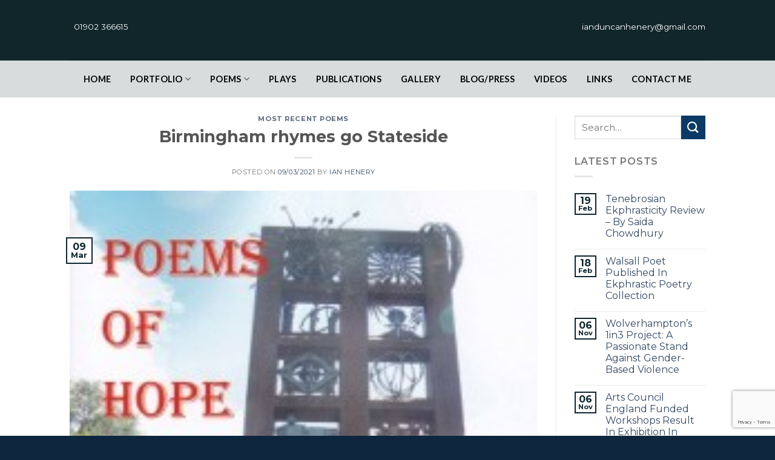

--- FILE ---
content_type: text/html; charset=UTF-8
request_url: https://www.ianhenerypoet.com/birmingham-rhymes-go-stateside/
body_size: 13714
content:
<!DOCTYPE html>
<!--[if IE 9 ]> <html lang="en-GB" class="ie9 loading-site no-js"> <![endif]-->
<!--[if IE 8 ]> <html lang="en-GB" class="ie8 loading-site no-js"> <![endif]-->
<!--[if (gte IE 9)|!(IE)]><!--><html lang="en-GB" class="loading-site no-js"> <!--<![endif]-->
<head>
	<meta charset="UTF-8" />
	<link rel="profile" href="http://gmpg.org/xfn/11" />
	<link rel="pingback" href="https://www.ianhenerypoet.com/xmlrpc.php" />
<link href="https://fonts.googleapis.com/css2?family=Montserrat:wght@200;300;400;500;600;700;800;900&display=swap" rel="stylesheet">
	<link href="https://fonts.googleapis.com/css2?family=Oswald:wght@400;700&display=swap" rel="stylesheet">
	<script src="https://code.iconify.design/1/1.0.7/iconify.min.js"></script>
	<script>(function(html){html.className = html.className.replace(/\bno-js\b/,'js')})(document.documentElement);</script>
<title>Birmingham rhymes go Stateside &#8211; Ian Henery Poet</title>
<meta name='robots' content='max-image-preview:large' />
<meta name="viewport" content="width=device-width, initial-scale=1, maximum-scale=1" /><link rel='dns-prefetch' href='//fonts.googleapis.com' />
<link rel="alternate" type="application/rss+xml" title="Ian Henery Poet &raquo; Feed" href="https://www.ianhenerypoet.com/feed/" />
<link rel="alternate" type="application/rss+xml" title="Ian Henery Poet &raquo; Comments Feed" href="https://www.ianhenerypoet.com/comments/feed/" />
<link rel="alternate" type="application/rss+xml" title="Ian Henery Poet &raquo; Birmingham rhymes go Stateside Comments Feed" href="https://www.ianhenerypoet.com/birmingham-rhymes-go-stateside/feed/" />
<link rel="alternate" title="oEmbed (JSON)" type="application/json+oembed" href="https://www.ianhenerypoet.com/wp-json/oembed/1.0/embed?url=https%3A%2F%2Fwww.ianhenerypoet.com%2Fbirmingham-rhymes-go-stateside%2F" />
<link rel="alternate" title="oEmbed (XML)" type="text/xml+oembed" href="https://www.ianhenerypoet.com/wp-json/oembed/1.0/embed?url=https%3A%2F%2Fwww.ianhenerypoet.com%2Fbirmingham-rhymes-go-stateside%2F&#038;format=xml" />
<style id='wp-img-auto-sizes-contain-inline-css' type='text/css'>
img:is([sizes=auto i],[sizes^="auto," i]){contain-intrinsic-size:3000px 1500px}
/*# sourceURL=wp-img-auto-sizes-contain-inline-css */
</style>
<style id='wp-emoji-styles-inline-css' type='text/css'>

	img.wp-smiley, img.emoji {
		display: inline !important;
		border: none !important;
		box-shadow: none !important;
		height: 1em !important;
		width: 1em !important;
		margin: 0 0.07em !important;
		vertical-align: -0.1em !important;
		background: none !important;
		padding: 0 !important;
	}
/*# sourceURL=wp-emoji-styles-inline-css */
</style>
<style id='wp-block-library-inline-css' type='text/css'>
:root{--wp-block-synced-color:#7a00df;--wp-block-synced-color--rgb:122,0,223;--wp-bound-block-color:var(--wp-block-synced-color);--wp-editor-canvas-background:#ddd;--wp-admin-theme-color:#007cba;--wp-admin-theme-color--rgb:0,124,186;--wp-admin-theme-color-darker-10:#006ba1;--wp-admin-theme-color-darker-10--rgb:0,107,160.5;--wp-admin-theme-color-darker-20:#005a87;--wp-admin-theme-color-darker-20--rgb:0,90,135;--wp-admin-border-width-focus:2px}@media (min-resolution:192dpi){:root{--wp-admin-border-width-focus:1.5px}}.wp-element-button{cursor:pointer}:root .has-very-light-gray-background-color{background-color:#eee}:root .has-very-dark-gray-background-color{background-color:#313131}:root .has-very-light-gray-color{color:#eee}:root .has-very-dark-gray-color{color:#313131}:root .has-vivid-green-cyan-to-vivid-cyan-blue-gradient-background{background:linear-gradient(135deg,#00d084,#0693e3)}:root .has-purple-crush-gradient-background{background:linear-gradient(135deg,#34e2e4,#4721fb 50%,#ab1dfe)}:root .has-hazy-dawn-gradient-background{background:linear-gradient(135deg,#faaca8,#dad0ec)}:root .has-subdued-olive-gradient-background{background:linear-gradient(135deg,#fafae1,#67a671)}:root .has-atomic-cream-gradient-background{background:linear-gradient(135deg,#fdd79a,#004a59)}:root .has-nightshade-gradient-background{background:linear-gradient(135deg,#330968,#31cdcf)}:root .has-midnight-gradient-background{background:linear-gradient(135deg,#020381,#2874fc)}:root{--wp--preset--font-size--normal:16px;--wp--preset--font-size--huge:42px}.has-regular-font-size{font-size:1em}.has-larger-font-size{font-size:2.625em}.has-normal-font-size{font-size:var(--wp--preset--font-size--normal)}.has-huge-font-size{font-size:var(--wp--preset--font-size--huge)}.has-text-align-center{text-align:center}.has-text-align-left{text-align:left}.has-text-align-right{text-align:right}.has-fit-text{white-space:nowrap!important}#end-resizable-editor-section{display:none}.aligncenter{clear:both}.items-justified-left{justify-content:flex-start}.items-justified-center{justify-content:center}.items-justified-right{justify-content:flex-end}.items-justified-space-between{justify-content:space-between}.screen-reader-text{border:0;clip-path:inset(50%);height:1px;margin:-1px;overflow:hidden;padding:0;position:absolute;width:1px;word-wrap:normal!important}.screen-reader-text:focus{background-color:#ddd;clip-path:none;color:#444;display:block;font-size:1em;height:auto;left:5px;line-height:normal;padding:15px 23px 14px;text-decoration:none;top:5px;width:auto;z-index:100000}html :where(.has-border-color){border-style:solid}html :where([style*=border-top-color]){border-top-style:solid}html :where([style*=border-right-color]){border-right-style:solid}html :where([style*=border-bottom-color]){border-bottom-style:solid}html :where([style*=border-left-color]){border-left-style:solid}html :where([style*=border-width]){border-style:solid}html :where([style*=border-top-width]){border-top-style:solid}html :where([style*=border-right-width]){border-right-style:solid}html :where([style*=border-bottom-width]){border-bottom-style:solid}html :where([style*=border-left-width]){border-left-style:solid}html :where(img[class*=wp-image-]){height:auto;max-width:100%}:where(figure){margin:0 0 1em}html :where(.is-position-sticky){--wp-admin--admin-bar--position-offset:var(--wp-admin--admin-bar--height,0px)}@media screen and (max-width:600px){html :where(.is-position-sticky){--wp-admin--admin-bar--position-offset:0px}}

/*# sourceURL=wp-block-library-inline-css */
</style><style id='global-styles-inline-css' type='text/css'>
:root{--wp--preset--aspect-ratio--square: 1;--wp--preset--aspect-ratio--4-3: 4/3;--wp--preset--aspect-ratio--3-4: 3/4;--wp--preset--aspect-ratio--3-2: 3/2;--wp--preset--aspect-ratio--2-3: 2/3;--wp--preset--aspect-ratio--16-9: 16/9;--wp--preset--aspect-ratio--9-16: 9/16;--wp--preset--color--black: #000000;--wp--preset--color--cyan-bluish-gray: #abb8c3;--wp--preset--color--white: #ffffff;--wp--preset--color--pale-pink: #f78da7;--wp--preset--color--vivid-red: #cf2e2e;--wp--preset--color--luminous-vivid-orange: #ff6900;--wp--preset--color--luminous-vivid-amber: #fcb900;--wp--preset--color--light-green-cyan: #7bdcb5;--wp--preset--color--vivid-green-cyan: #00d084;--wp--preset--color--pale-cyan-blue: #8ed1fc;--wp--preset--color--vivid-cyan-blue: #0693e3;--wp--preset--color--vivid-purple: #9b51e0;--wp--preset--gradient--vivid-cyan-blue-to-vivid-purple: linear-gradient(135deg,rgb(6,147,227) 0%,rgb(155,81,224) 100%);--wp--preset--gradient--light-green-cyan-to-vivid-green-cyan: linear-gradient(135deg,rgb(122,220,180) 0%,rgb(0,208,130) 100%);--wp--preset--gradient--luminous-vivid-amber-to-luminous-vivid-orange: linear-gradient(135deg,rgb(252,185,0) 0%,rgb(255,105,0) 100%);--wp--preset--gradient--luminous-vivid-orange-to-vivid-red: linear-gradient(135deg,rgb(255,105,0) 0%,rgb(207,46,46) 100%);--wp--preset--gradient--very-light-gray-to-cyan-bluish-gray: linear-gradient(135deg,rgb(238,238,238) 0%,rgb(169,184,195) 100%);--wp--preset--gradient--cool-to-warm-spectrum: linear-gradient(135deg,rgb(74,234,220) 0%,rgb(151,120,209) 20%,rgb(207,42,186) 40%,rgb(238,44,130) 60%,rgb(251,105,98) 80%,rgb(254,248,76) 100%);--wp--preset--gradient--blush-light-purple: linear-gradient(135deg,rgb(255,206,236) 0%,rgb(152,150,240) 100%);--wp--preset--gradient--blush-bordeaux: linear-gradient(135deg,rgb(254,205,165) 0%,rgb(254,45,45) 50%,rgb(107,0,62) 100%);--wp--preset--gradient--luminous-dusk: linear-gradient(135deg,rgb(255,203,112) 0%,rgb(199,81,192) 50%,rgb(65,88,208) 100%);--wp--preset--gradient--pale-ocean: linear-gradient(135deg,rgb(255,245,203) 0%,rgb(182,227,212) 50%,rgb(51,167,181) 100%);--wp--preset--gradient--electric-grass: linear-gradient(135deg,rgb(202,248,128) 0%,rgb(113,206,126) 100%);--wp--preset--gradient--midnight: linear-gradient(135deg,rgb(2,3,129) 0%,rgb(40,116,252) 100%);--wp--preset--font-size--small: 13px;--wp--preset--font-size--medium: 20px;--wp--preset--font-size--large: 36px;--wp--preset--font-size--x-large: 42px;--wp--preset--spacing--20: 0.44rem;--wp--preset--spacing--30: 0.67rem;--wp--preset--spacing--40: 1rem;--wp--preset--spacing--50: 1.5rem;--wp--preset--spacing--60: 2.25rem;--wp--preset--spacing--70: 3.38rem;--wp--preset--spacing--80: 5.06rem;--wp--preset--shadow--natural: 6px 6px 9px rgba(0, 0, 0, 0.2);--wp--preset--shadow--deep: 12px 12px 50px rgba(0, 0, 0, 0.4);--wp--preset--shadow--sharp: 6px 6px 0px rgba(0, 0, 0, 0.2);--wp--preset--shadow--outlined: 6px 6px 0px -3px rgb(255, 255, 255), 6px 6px rgb(0, 0, 0);--wp--preset--shadow--crisp: 6px 6px 0px rgb(0, 0, 0);}:where(.is-layout-flex){gap: 0.5em;}:where(.is-layout-grid){gap: 0.5em;}body .is-layout-flex{display: flex;}.is-layout-flex{flex-wrap: wrap;align-items: center;}.is-layout-flex > :is(*, div){margin: 0;}body .is-layout-grid{display: grid;}.is-layout-grid > :is(*, div){margin: 0;}:where(.wp-block-columns.is-layout-flex){gap: 2em;}:where(.wp-block-columns.is-layout-grid){gap: 2em;}:where(.wp-block-post-template.is-layout-flex){gap: 1.25em;}:where(.wp-block-post-template.is-layout-grid){gap: 1.25em;}.has-black-color{color: var(--wp--preset--color--black) !important;}.has-cyan-bluish-gray-color{color: var(--wp--preset--color--cyan-bluish-gray) !important;}.has-white-color{color: var(--wp--preset--color--white) !important;}.has-pale-pink-color{color: var(--wp--preset--color--pale-pink) !important;}.has-vivid-red-color{color: var(--wp--preset--color--vivid-red) !important;}.has-luminous-vivid-orange-color{color: var(--wp--preset--color--luminous-vivid-orange) !important;}.has-luminous-vivid-amber-color{color: var(--wp--preset--color--luminous-vivid-amber) !important;}.has-light-green-cyan-color{color: var(--wp--preset--color--light-green-cyan) !important;}.has-vivid-green-cyan-color{color: var(--wp--preset--color--vivid-green-cyan) !important;}.has-pale-cyan-blue-color{color: var(--wp--preset--color--pale-cyan-blue) !important;}.has-vivid-cyan-blue-color{color: var(--wp--preset--color--vivid-cyan-blue) !important;}.has-vivid-purple-color{color: var(--wp--preset--color--vivid-purple) !important;}.has-black-background-color{background-color: var(--wp--preset--color--black) !important;}.has-cyan-bluish-gray-background-color{background-color: var(--wp--preset--color--cyan-bluish-gray) !important;}.has-white-background-color{background-color: var(--wp--preset--color--white) !important;}.has-pale-pink-background-color{background-color: var(--wp--preset--color--pale-pink) !important;}.has-vivid-red-background-color{background-color: var(--wp--preset--color--vivid-red) !important;}.has-luminous-vivid-orange-background-color{background-color: var(--wp--preset--color--luminous-vivid-orange) !important;}.has-luminous-vivid-amber-background-color{background-color: var(--wp--preset--color--luminous-vivid-amber) !important;}.has-light-green-cyan-background-color{background-color: var(--wp--preset--color--light-green-cyan) !important;}.has-vivid-green-cyan-background-color{background-color: var(--wp--preset--color--vivid-green-cyan) !important;}.has-pale-cyan-blue-background-color{background-color: var(--wp--preset--color--pale-cyan-blue) !important;}.has-vivid-cyan-blue-background-color{background-color: var(--wp--preset--color--vivid-cyan-blue) !important;}.has-vivid-purple-background-color{background-color: var(--wp--preset--color--vivid-purple) !important;}.has-black-border-color{border-color: var(--wp--preset--color--black) !important;}.has-cyan-bluish-gray-border-color{border-color: var(--wp--preset--color--cyan-bluish-gray) !important;}.has-white-border-color{border-color: var(--wp--preset--color--white) !important;}.has-pale-pink-border-color{border-color: var(--wp--preset--color--pale-pink) !important;}.has-vivid-red-border-color{border-color: var(--wp--preset--color--vivid-red) !important;}.has-luminous-vivid-orange-border-color{border-color: var(--wp--preset--color--luminous-vivid-orange) !important;}.has-luminous-vivid-amber-border-color{border-color: var(--wp--preset--color--luminous-vivid-amber) !important;}.has-light-green-cyan-border-color{border-color: var(--wp--preset--color--light-green-cyan) !important;}.has-vivid-green-cyan-border-color{border-color: var(--wp--preset--color--vivid-green-cyan) !important;}.has-pale-cyan-blue-border-color{border-color: var(--wp--preset--color--pale-cyan-blue) !important;}.has-vivid-cyan-blue-border-color{border-color: var(--wp--preset--color--vivid-cyan-blue) !important;}.has-vivid-purple-border-color{border-color: var(--wp--preset--color--vivid-purple) !important;}.has-vivid-cyan-blue-to-vivid-purple-gradient-background{background: var(--wp--preset--gradient--vivid-cyan-blue-to-vivid-purple) !important;}.has-light-green-cyan-to-vivid-green-cyan-gradient-background{background: var(--wp--preset--gradient--light-green-cyan-to-vivid-green-cyan) !important;}.has-luminous-vivid-amber-to-luminous-vivid-orange-gradient-background{background: var(--wp--preset--gradient--luminous-vivid-amber-to-luminous-vivid-orange) !important;}.has-luminous-vivid-orange-to-vivid-red-gradient-background{background: var(--wp--preset--gradient--luminous-vivid-orange-to-vivid-red) !important;}.has-very-light-gray-to-cyan-bluish-gray-gradient-background{background: var(--wp--preset--gradient--very-light-gray-to-cyan-bluish-gray) !important;}.has-cool-to-warm-spectrum-gradient-background{background: var(--wp--preset--gradient--cool-to-warm-spectrum) !important;}.has-blush-light-purple-gradient-background{background: var(--wp--preset--gradient--blush-light-purple) !important;}.has-blush-bordeaux-gradient-background{background: var(--wp--preset--gradient--blush-bordeaux) !important;}.has-luminous-dusk-gradient-background{background: var(--wp--preset--gradient--luminous-dusk) !important;}.has-pale-ocean-gradient-background{background: var(--wp--preset--gradient--pale-ocean) !important;}.has-electric-grass-gradient-background{background: var(--wp--preset--gradient--electric-grass) !important;}.has-midnight-gradient-background{background: var(--wp--preset--gradient--midnight) !important;}.has-small-font-size{font-size: var(--wp--preset--font-size--small) !important;}.has-medium-font-size{font-size: var(--wp--preset--font-size--medium) !important;}.has-large-font-size{font-size: var(--wp--preset--font-size--large) !important;}.has-x-large-font-size{font-size: var(--wp--preset--font-size--x-large) !important;}
/*# sourceURL=global-styles-inline-css */
</style>

<style id='classic-theme-styles-inline-css' type='text/css'>
/*! This file is auto-generated */
.wp-block-button__link{color:#fff;background-color:#32373c;border-radius:9999px;box-shadow:none;text-decoration:none;padding:calc(.667em + 2px) calc(1.333em + 2px);font-size:1.125em}.wp-block-file__button{background:#32373c;color:#fff;text-decoration:none}
/*# sourceURL=/wp-includes/css/classic-themes.min.css */
</style>
<link rel='stylesheet' id='contact-form-7-css' href='https://www.ianhenerypoet.com/wp-content/plugins/contact-form-7/includes/css/styles.css?ver=6.1.4' type='text/css' media='all' />
<link rel='stylesheet' id='flatsome-icons-css' href='https://www.ianhenerypoet.com/wp-content/themes/flatsome/assets/css/fl-icons.css?ver=3.12' type='text/css' media='all' />
<link rel='stylesheet' id='flatsome-main-css' href='https://www.ianhenerypoet.com/wp-content/themes/flatsome/assets/css/flatsome.css?ver=3.13.3' type='text/css' media='all' />
<link rel='stylesheet' id='flatsome-style-css' href='https://www.ianhenerypoet.com/wp-content/themes/flatsome-child/style.css?ver=3.0' type='text/css' media='all' />
<link rel='stylesheet' id='flatsome-googlefonts-css' href='//fonts.googleapis.com/css?family=Lato%3Aregular%2C700%2C400%2C700%7CDancing+Script%3Aregular%2C400&#038;display=swap&#038;ver=3.9' type='text/css' media='all' />
<script type="text/javascript" src="https://www.ianhenerypoet.com/wp-includes/js/jquery/jquery.min.js?ver=3.7.1" id="jquery-core-js"></script>
<script type="text/javascript" src="https://www.ianhenerypoet.com/wp-includes/js/jquery/jquery-migrate.min.js?ver=3.4.1" id="jquery-migrate-js"></script>
<link rel="https://api.w.org/" href="https://www.ianhenerypoet.com/wp-json/" /><link rel="alternate" title="JSON" type="application/json" href="https://www.ianhenerypoet.com/wp-json/wp/v2/posts/751" /><link rel="EditURI" type="application/rsd+xml" title="RSD" href="https://www.ianhenerypoet.com/xmlrpc.php?rsd" />
<meta name="generator" content="WordPress 6.9" />
<link rel="canonical" href="https://www.ianhenerypoet.com/birmingham-rhymes-go-stateside/" />
<link rel='shortlink' href='https://www.ianhenerypoet.com/?p=751' />
<style>.bg{opacity: 0; transition: opacity 1s; -webkit-transition: opacity 1s;} .bg-loaded{opacity: 1;}</style><!--[if IE]><link rel="stylesheet" type="text/css" href="https://www.ianhenerypoet.com/wp-content/themes/flatsome/assets/css/ie-fallback.css"><script src="//cdnjs.cloudflare.com/ajax/libs/html5shiv/3.6.1/html5shiv.js"></script><script>var head = document.getElementsByTagName('head')[0],style = document.createElement('style');style.type = 'text/css';style.styleSheet.cssText = ':before,:after{content:none !important';head.appendChild(style);setTimeout(function(){head.removeChild(style);}, 0);</script><script src="https://www.ianhenerypoet.com/wp-content/themes/flatsome/assets/libs/ie-flexibility.js"></script><![endif]--><link rel="icon" href="https://www.ianhenerypoet.com/wp-content/uploads/2021/05/cropped-logo-32x32.jpg" sizes="32x32" />
<link rel="icon" href="https://www.ianhenerypoet.com/wp-content/uploads/2021/05/cropped-logo-192x192.jpg" sizes="192x192" />
<link rel="apple-touch-icon" href="https://www.ianhenerypoet.com/wp-content/uploads/2021/05/cropped-logo-180x180.jpg" />
<meta name="msapplication-TileImage" content="https://www.ianhenerypoet.com/wp-content/uploads/2021/05/cropped-logo-270x270.jpg" />
<style id="custom-css" type="text/css">:root {--primary-color: #11252e;}.header-main{height: 100px}#logo img{max-height: 100px}#logo{width:200px;}.header-bottom{min-height: 55px}.header-top{min-height: 30px}.transparent .header-main{height: 90px}.transparent #logo img{max-height: 90px}.has-transparent + .page-title:first-of-type,.has-transparent + #main > .page-title,.has-transparent + #main > div > .page-title,.has-transparent + #main .page-header-wrapper:first-of-type .page-title{padding-top: 140px;}.header.show-on-scroll,.stuck .header-main{height:70px!important}.stuck #logo img{max-height: 70px!important}.header-bg-color, .header-wrapper {background-color: #11262b}.header-bottom {background-color: #d8dcdd}.stuck .header-main .nav > li > a{line-height: 50px }.header-bottom-nav > li > a{line-height: 16px }@media (max-width: 549px) {.header-main{height: 70px}#logo img{max-height: 70px}}.header-top{background-color:#000000!important;}/* Color */.accordion-title.active, .has-icon-bg .icon .icon-inner,.logo a, .primary.is-underline, .primary.is-link, .badge-outline .badge-inner, .nav-outline > li.active> a,.nav-outline >li.active > a, .cart-icon strong,[data-color='primary'], .is-outline.primary{color: #11252e;}/* Color !important */[data-text-color="primary"]{color: #11252e!important;}/* Background Color */[data-text-bg="primary"]{background-color: #11252e;}/* Background */.scroll-to-bullets a,.featured-title, .label-new.menu-item > a:after, .nav-pagination > li > .current,.nav-pagination > li > span:hover,.nav-pagination > li > a:hover,.has-hover:hover .badge-outline .badge-inner,button[type="submit"], .button.wc-forward:not(.checkout):not(.checkout-button), .button.submit-button, .button.primary:not(.is-outline),.featured-table .title,.is-outline:hover, .has-icon:hover .icon-label,.nav-dropdown-bold .nav-column li > a:hover, .nav-dropdown.nav-dropdown-bold > li > a:hover, .nav-dropdown-bold.dark .nav-column li > a:hover, .nav-dropdown.nav-dropdown-bold.dark > li > a:hover, .is-outline:hover, .tagcloud a:hover,.grid-tools a, input[type='submit']:not(.is-form), .box-badge:hover .box-text, input.button.alt,.nav-box > li > a:hover,.nav-box > li.active > a,.nav-pills > li.active > a ,.current-dropdown .cart-icon strong, .cart-icon:hover strong, .nav-line-bottom > li > a:before, .nav-line-grow > li > a:before, .nav-line > li > a:before,.banner, .header-top, .slider-nav-circle .flickity-prev-next-button:hover svg, .slider-nav-circle .flickity-prev-next-button:hover .arrow, .primary.is-outline:hover, .button.primary:not(.is-outline), input[type='submit'].primary, input[type='submit'].primary, input[type='reset'].button, input[type='button'].primary, .badge-inner{background-color: #11252e;}/* Border */.nav-vertical.nav-tabs > li.active > a,.scroll-to-bullets a.active,.nav-pagination > li > .current,.nav-pagination > li > span:hover,.nav-pagination > li > a:hover,.has-hover:hover .badge-outline .badge-inner,.accordion-title.active,.featured-table,.is-outline:hover, .tagcloud a:hover,blockquote, .has-border, .cart-icon strong:after,.cart-icon strong,.blockUI:before, .processing:before,.loading-spin, .slider-nav-circle .flickity-prev-next-button:hover svg, .slider-nav-circle .flickity-prev-next-button:hover .arrow, .primary.is-outline:hover{border-color: #11252e}.nav-tabs > li.active > a{border-top-color: #11252e}.widget_shopping_cart_content .blockUI.blockOverlay:before { border-left-color: #11252e }.woocommerce-checkout-review-order .blockUI.blockOverlay:before { border-left-color: #11252e }/* Fill */.slider .flickity-prev-next-button:hover svg,.slider .flickity-prev-next-button:hover .arrow{fill: #11252e;}/* Background Color */[data-icon-label]:after, .secondary.is-underline:hover,.secondary.is-outline:hover,.icon-label,.button.secondary:not(.is-outline),.button.alt:not(.is-outline), .badge-inner.on-sale, .button.checkout, .single_add_to_cart_button, .current .breadcrumb-step{ background-color:#0b3a66; }[data-text-bg="secondary"]{background-color: #0b3a66;}/* Color */.secondary.is-underline,.secondary.is-link, .secondary.is-outline,.stars a.active, .star-rating:before, .woocommerce-page .star-rating:before,.star-rating span:before, .color-secondary{color: #0b3a66}/* Color !important */[data-text-color="secondary"]{color: #0b3a66!important;}/* Border */.secondary.is-outline:hover{border-color:#0b3a66}body{font-family:"Lato", sans-serif}body{font-weight: 400}.nav > li > a {font-family:"Lato", sans-serif;}.mobile-sidebar-levels-2 .nav > li > ul > li > a {font-family:"Lato", sans-serif;}.nav > li > a {font-weight: 700;}.mobile-sidebar-levels-2 .nav > li > ul > li > a {font-weight: 700;}h1,h2,h3,h4,h5,h6,.heading-font, .off-canvas-center .nav-sidebar.nav-vertical > li > a{font-family: "Lato", sans-serif;}h1,h2,h3,h4,h5,h6,.heading-font,.banner h1,.banner h2{font-weight: 700;}.alt-font{font-family: "Dancing Script", sans-serif;}.alt-font{font-weight: 400!important;}.header:not(.transparent) .header-bottom-nav.nav > li > a{color: #000000;}.absolute-footer, html{background-color: #0d263d}.label-new.menu-item > a:after{content:"New";}.label-hot.menu-item > a:after{content:"Hot";}.label-sale.menu-item > a:after{content:"Sale";}.label-popular.menu-item > a:after{content:"Popular";}</style>		<style type="text/css" id="wp-custom-css">
			.page-id-731 .box-text.text-center {
    min-height: 261px;
}
.page-id-690 .box-text.text-center {
    min-height: 215px;
}
.home_blog .box-text{
	
	padding:26px 10px;
	height:318px;
	
}
.page-id-690 .box-text.text-left {
    position: relative;
    padding: 10px;
}

.home_Recent_poem .box-text{
	
	height:235px;
	
}
ul.play_logo.lt li {
    margin-left: 0;
    margin-right: 5px;
}
.page-id-435 .large-12 img {
    margin-bottom: 35px;
}
.mr-rt {
	margin-right: 30px !important;
}
/*.gallery_panel .box-text.text-left {
    background: rgb(4 0 0 / 75%);
}*/
.page-id-731 .box-text.text-left {
    position: relative;
    padding: 10px;
   
}
div#col-2076515376 {
    margin-bottom: 245px;
}
/*.page-id-731 .gallery-col.col:last-child {
    margin-top: 97px;
}*/
.gallery_panel .box-text.text-left :first-child {
    background: rgb(4 0 0 / 75%);
   margin: -10px;
    padding: 10px;
}
.gallery_panel .gallery-col {
    padding: 0 0px 0px !important;
}
.page-id-731 .row .row:not(.row-collapse), .page-id-690 .row .row:not(.row-collapse) {
    margin: 0px;
}
.client_logo {height: inherit !important;}		</style>
		</head>

<body class="wp-singular post-template-default single single-post postid-751 single-format-standard wp-theme-flatsome wp-child-theme-flatsome-child lightbox nav-dropdown-has-arrow nav-dropdown-has-shadow nav-dropdown-has-border">


<a class="skip-link screen-reader-text" href="#main">Skip to content</a>

<div id="wrapper">

	
	<header id="header" class="header has-sticky sticky-jump">
		<div class="header-wrapper">
			<div id="masthead" class="header-main hide-for-sticky">
      <div class="header-inner flex-row container logo-left medium-logo-center" role="navigation">

          <!-- Logo -->
          <div id="logo" class="flex-col logo">
            <!-- Header logo -->
<a href="https://www.ianhenerypoet.com/" title="Ian Henery Poet" rel="home">
    Ian Henery Poet</a>
          </div>

          <!-- Mobile Left Elements -->
          <div class="flex-col show-for-medium flex-left">
            <ul class="mobile-nav nav nav-left ">
              <li class="nav-icon has-icon">
  		<a href="#" data-open="#main-menu" data-pos="left" data-bg="main-menu-overlay" data-color="" class="is-small" aria-label="Menu" aria-controls="main-menu" aria-expanded="false">
		
		  <i class="icon-menu" ></i>
		  		</a>
	</li>            </ul>
          </div>

          <!-- Left Elements -->
          <div class="flex-col hide-for-medium flex-left
            flex-grow">
            <ul class="header-nav header-nav-main nav nav-left  nav-uppercase" >
              <li class="html custom html_topbar_left"><ul class="top_details">
<li><a href="tel:01902 366615"><span class="iconify" data-icon="bx:bxs-phone-call" data-inline="false"></span><span>01902 366615</span></a></li>
</ul>
</li>            </ul>
          </div>

          <!-- Right Elements -->
          <div class="flex-col hide-for-medium flex-right">
            <ul class="header-nav header-nav-main nav nav-right  nav-uppercase">
              <li class="html custom html_nav_position_text_top"><ul class="top_details">
<li><a href="mailto:ian@ianhenery.com"><span class="iconify" data-icon="codicon:mail" data-inline="false"></span><span>ianduncanhenery@gmail.com</span></a></li>
</ul></li>            </ul>
          </div>

          <!-- Mobile Right Elements -->
          <div class="flex-col show-for-medium flex-right">
            <ul class="mobile-nav nav nav-right ">
                          </ul>
          </div>

      </div>
     
            <div class="container"><div class="top-divider full-width"></div></div>
      </div><div id="wide-nav" class="header-bottom wide-nav flex-has-center hide-for-medium">
    <div class="flex-row container">

            
                        <div class="flex-col hide-for-medium flex-center">
                <ul class="nav header-nav header-bottom-nav nav-center  nav-box nav-size-medium nav-spacing-medium nav-uppercase">
                    <li id="menu-item-292" class="menu-item menu-item-type-post_type menu-item-object-page menu-item-home menu-item-292 menu-item-design-default"><a href="https://www.ianhenerypoet.com/" class="nav-top-link">Home</a></li>
<li id="menu-item-297" class="menu-item menu-item-type-custom menu-item-object-custom menu-item-has-children menu-item-297 menu-item-design-default has-dropdown"><a href="#" class="nav-top-link">Portfolio<i class="icon-angle-down" ></i></a>
<ul class="sub-menu nav-dropdown nav-dropdown-default">
	<li id="menu-item-513" class="menu-item menu-item-type-post_type menu-item-object-page menu-item-513"><a href="https://www.ianhenerypoet.com/commissions/">Commissions</a></li>
	<li id="menu-item-736" class="menu-item menu-item-type-post_type menu-item-object-page menu-item-736"><a href="https://www.ianhenerypoet.com/poetry-workshops/">Poetry Workshops</a></li>
	<li id="menu-item-1129" class="menu-item menu-item-type-post_type menu-item-object-page menu-item-1129"><a href="https://www.ianhenerypoet.com/upcoming-work/">Upcoming work</a></li>
</ul>
</li>
<li id="menu-item-298" class="menu-item menu-item-type-custom menu-item-object-custom menu-item-has-children menu-item-298 menu-item-design-default has-dropdown"><a href="#" class="nav-top-link">Poems<i class="icon-angle-down" ></i></a>
<ul class="sub-menu nav-dropdown nav-dropdown-default">
	<li id="menu-item-591" class="menu-item menu-item-type-post_type menu-item-object-page menu-item-591"><a href="https://www.ianhenerypoet.com/walsall-poet-laureate/">Walsall Poet Laureate</a></li>
	<li id="menu-item-590" class="menu-item menu-item-type-post_type menu-item-object-page menu-item-590"><a href="https://www.ianhenerypoet.com/poet-in-residence/">Poet In Residence</a></li>
</ul>
</li>
<li id="menu-item-437" class="menu-item menu-item-type-post_type menu-item-object-page menu-item-437 menu-item-design-default"><a href="https://www.ianhenerypoet.com/plays/" class="nav-top-link">plays</a></li>
<li id="menu-item-692" class="menu-item menu-item-type-post_type menu-item-object-page menu-item-692 menu-item-design-default"><a href="https://www.ianhenerypoet.com/publications/" class="nav-top-link">Publications</a></li>
<li id="menu-item-444" class="menu-item menu-item-type-post_type menu-item-object-page menu-item-444 menu-item-design-default"><a href="https://www.ianhenerypoet.com/gallery/" class="nav-top-link">Gallery</a></li>
<li id="menu-item-697" class="menu-item menu-item-type-post_type menu-item-object-page menu-item-697 menu-item-design-default"><a href="https://www.ianhenerypoet.com/blog/" class="nav-top-link">Blog/Press</a></li>
<li id="menu-item-1062" class="menu-item menu-item-type-post_type menu-item-object-page menu-item-1062 menu-item-design-default"><a href="https://www.ianhenerypoet.com/videos/" class="nav-top-link">Videos</a></li>
<li id="menu-item-497" class="menu-item menu-item-type-post_type menu-item-object-page menu-item-497 menu-item-design-default"><a href="https://www.ianhenerypoet.com/links/" class="nav-top-link">links</a></li>
<li id="menu-item-502" class="menu-item menu-item-type-post_type menu-item-object-page menu-item-502 menu-item-design-default"><a href="https://www.ianhenerypoet.com/contact-us/" class="nav-top-link">contact Me</a></li>
                </ul>
            </div>
            
            
            
    </div>
</div>

<div class="header-bg-container fill"><div class="header-bg-image fill"></div><div class="header-bg-color fill"></div></div>		</div>
	</header>

	
	<main id="main" class="">

<div id="content" class="blog-wrapper blog-single page-wrapper">
	

<div class="row row-large row-divided ">

	<div class="large-9 col">
		


<article id="post-751" class="post-751 post type-post status-publish format-standard has-post-thumbnail hentry category-most-recent-poems">
	<div class="article-inner ">
		<header class="entry-header">
	<div class="entry-header-text entry-header-text-top text-center">
		<h6 class="entry-category is-xsmall">
	<a href="https://www.ianhenerypoet.com/in/most-recent-poems/" rel="category tag">Most Recent Poems</a></h6>

<h1 class="entry-title">Birmingham rhymes go Stateside</h1>
<div class="entry-divider is-divider small"></div>

	<div class="entry-meta uppercase is-xsmall">
		<span class="posted-on">Posted on <a href="https://www.ianhenerypoet.com/birmingham-rhymes-go-stateside/" rel="bookmark"><time class="entry-date published" datetime="2021-03-09T05:17:47+00:00">09/03/2021</time><time class="updated" datetime="2023-07-20T11:28:16+00:00">20/07/2023</time></a></span><span class="byline"> by <span class="meta-author vcard"><a class="url fn n" href="https://www.ianhenerypoet.com/author/ian/">Ian Henery</a></span></span>	</div>
	</div>
						<div class="entry-image relative">
				<a href="https://www.ianhenerypoet.com/birmingham-rhymes-go-stateside/">
    <img width="210" height="300" src="https://www.ianhenerypoet.com/wp-content/uploads/2021/03/IMG_6160.jpg" class="attachment-large size-large wp-post-image" alt="" decoding="async" fetchpriority="high" /></a>
				<div class="badge absolute top post-date badge-outline">
	<div class="badge-inner">
		<span class="post-date-day">09</span><br>
		<span class="post-date-month is-small">Mar</span>
	</div>
</div>			</div>
			</header>
		<div class="entry-content single-page">

	<blockquote><p>Birmingham solicitor takes new poetry collection to San Francisco.</p></blockquote>
<p>A city centre solicitor-cum-poet has gained international recognition for his latest collection of work â€“ Poems of Hope which reflects life in pandemic Birmingham and beyond.</p>
<p>Ian Henery, who manages a legal firm in Southside, was invited to perform his Brummie-inspired verses at poetry events in San Francisco and across the whole of the UK via Zoom, spreading the message of how social distancing has changed Birmingham and how the community has come togethe</p>
<p>The collection, which is now widely available after being published by Kates Hill Press, also draws inspiration from other aspects of local life including work about the city&#8217;s Chinese community that Ian collaborates closely with; and from his family life during COVID-19 with dedicated poems to his partner and daughter.</p>
<p>Ian wants Poems of Hope to not just tell the story of local lockdown, but to help those who have struggled with 2020 and to show them there is light at the end of the tunnel, with a positive message running throughout his work.</p>
<p>Whilst running a successful law firm takes up most of Ian&#8217;s time, his passion for poetry led him to be Walsall&#8217;s first ever poet laureate between 2011 and 2015, continuing the artform in his spare time whenever he could. Poems of Hope was composed over several months, with Kates Hill Press eager to publish the collection as soon as it was completed.</p>
<p>Commenting on Poems of Hope, Ian said: <em>I&#8217;m incredibly proud of Poems of Hope and to be invited to perform in San Francisco, albeit virtually, is a huge honour for me. The poems tell a difficult story of Birmingham life in lockdown and it&#8217;s important for the world to hear our struggles and how we&#8217;re dealing with it positively.</em></p>
<p><em>This is as fine a collection of uplifting verse as you could wish to read. I want to prove that as long as people from nations at conflict can unite in a project of friendship, there will always be hope.</em></p>
<p>Poems of Hope can be bought at <a href="https://kateshillpress.com/">kateshillpress.com</a> and to see more of Ian&#8217;s work, visit <a href="https://www.ianhenerypoet.com/">ianhenerypoet.com</a></p>

	
	<div class="blog-share text-center"><div class="is-divider medium"></div><div class="social-icons share-icons share-row relative" ><a href="whatsapp://send?text=Birmingham%20rhymes%20go%20Stateside - https://www.ianhenerypoet.com/birmingham-rhymes-go-stateside/" data-action="share/whatsapp/share" class="icon button circle is-outline tooltip whatsapp show-for-medium" title="Share on WhatsApp"><i class="icon-whatsapp"></i></a><a href="https://www.facebook.com/sharer.php?u=https://www.ianhenerypoet.com/birmingham-rhymes-go-stateside/" data-label="Facebook" onclick="window.open(this.href,this.title,'width=500,height=500,top=300px,left=300px');  return false;" rel="noopener noreferrer nofollow" target="_blank" class="icon button circle is-outline tooltip facebook" title="Share on Facebook"><i class="icon-facebook" ></i></a><a href="https://twitter.com/share?url=https://www.ianhenerypoet.com/birmingham-rhymes-go-stateside/" onclick="window.open(this.href,this.title,'width=500,height=500,top=300px,left=300px');  return false;" rel="noopener noreferrer nofollow" target="_blank" class="icon button circle is-outline tooltip twitter" title="Share on Twitter"><i class="icon-twitter" ></i></a><a href="mailto:enteryour@addresshere.com?subject=Birmingham%20rhymes%20go%20Stateside&amp;body=Check%20this%20out:%20https://www.ianhenerypoet.com/birmingham-rhymes-go-stateside/" rel="nofollow" class="icon button circle is-outline tooltip email" title="Email to a Friend"><i class="icon-envelop" ></i></a><a href="https://pinterest.com/pin/create/button/?url=https://www.ianhenerypoet.com/birmingham-rhymes-go-stateside/&amp;media=https://www.ianhenerypoet.com/wp-content/uploads/2021/03/IMG_6160.jpg&amp;description=Birmingham%20rhymes%20go%20Stateside" onclick="window.open(this.href,this.title,'width=500,height=500,top=300px,left=300px');  return false;" rel="noopener noreferrer nofollow" target="_blank" class="icon button circle is-outline tooltip pinterest" title="Pin on Pinterest"><i class="icon-pinterest" ></i></a><a href="https://www.linkedin.com/shareArticle?mini=true&url=https://www.ianhenerypoet.com/birmingham-rhymes-go-stateside/&title=Birmingham%20rhymes%20go%20Stateside" onclick="window.open(this.href,this.title,'width=500,height=500,top=300px,left=300px');  return false;"  rel="noopener noreferrer nofollow" target="_blank" class="icon button circle is-outline tooltip linkedin" title="Share on LinkedIn"><i class="icon-linkedin" ></i></a></div></div></div>

	<footer class="entry-meta text-center">
		This entry was posted in <a href="https://www.ianhenerypoet.com/in/most-recent-poems/" rel="category tag">Most Recent Poems</a>. Bookmark the <a href="https://www.ianhenerypoet.com/birmingham-rhymes-go-stateside/" title="Permalink to Birmingham rhymes go Stateside" rel="bookmark">permalink</a>.	</footer>

	<div class="entry-author author-box">
		<div class="flex-row align-top">
			<div class="flex-col mr circle">
				<div class="blog-author-image">
					<img alt='' src='https://secure.gravatar.com/avatar/7b9087f45fc599137a95656e3f948a6be0c84e345621474ebd18f045c4e88c4f?s=90&#038;d=mm&#038;r=g' srcset='https://secure.gravatar.com/avatar/7b9087f45fc599137a95656e3f948a6be0c84e345621474ebd18f045c4e88c4f?s=180&#038;d=mm&#038;r=g 2x' class='avatar avatar-90 photo' height='90' width='90' decoding='async'/>				</div>
			</div>
			<div class="flex-col flex-grow">
				<h5 class="author-name uppercase pt-half">
					Ian Henery				</h5>
				<p class="author-desc small"></p>
			</div>
		</div>
	</div>

        <nav role="navigation" id="nav-below" class="navigation-post">
	<div class="flex-row next-prev-nav bt bb">
		<div class="flex-col flex-grow nav-prev text-left">
			    <div class="nav-previous"><a href="https://www.ianhenerypoet.com/ians-poetry-workshops-at-the-coseley-school/" rel="prev"><span class="hide-for-small"><i class="icon-angle-left" ></i></span> Ian&#8217;s poetry workshops at the Coseley School</a></div>
		</div>
		<div class="flex-col flex-grow nav-next text-right">
			    <div class="nav-next"><a href="https://www.ianhenerypoet.com/walsall-poets-shine-in-hope-radios-community-poem/" rel="next">Walsall Poets Shine In Hope Radio&#8217;s Community Poem <span class="hide-for-small"><i class="icon-angle-right" ></i></span></a></div>		</div>
	</div>

	    </nav>

    	</div>
</article>




<div id="comments" class="comments-area">

	
	
	
		<div id="respond" class="comment-respond">
		<h3 id="reply-title" class="comment-reply-title">Leave a Reply <small><a rel="nofollow" id="cancel-comment-reply-link" href="/birmingham-rhymes-go-stateside/#respond" style="display:none;">Cancel reply</a></small></h3><p class="must-log-in">You must be <a href="https://www.ianhenerypoet.com/wp-login.php?redirect_to=https%3A%2F%2Fwww.ianhenerypoet.com%2Fbirmingham-rhymes-go-stateside%2F">logged in</a> to post a comment.</p>	</div><!-- #respond -->
	
</div>
	</div>
	<div class="post-sidebar large-3 col">
				<div id="secondary" class="widget-area " role="complementary">
		<aside id="search-5" class="widget widget_search"><form method="get" class="searchform" action="https://www.ianhenerypoet.com/" role="search">
		<div class="flex-row relative">
			<div class="flex-col flex-grow">
	   	   <input type="search" class="search-field mb-0" name="s" value="" id="s" placeholder="Search&hellip;" />
			</div>
			<div class="flex-col">
				<button type="submit" class="ux-search-submit submit-button secondary button icon mb-0" aria-label="Submit">
					<i class="icon-search" ></i>				</button>
			</div>
		</div>
    <div class="live-search-results text-left z-top"></div>
</form>
</aside>		<aside id="flatsome_recent_posts-17" class="widget flatsome_recent_posts">		<span class="widget-title "><span>Latest Posts</span></span><div class="is-divider small"></div>		<ul>		
		
		<li class="recent-blog-posts-li">
			<div class="flex-row recent-blog-posts align-top pt-half pb-half">
				<div class="flex-col mr-half">
					<div class="badge post-date badge-small badge-outline">
							<div class="badge-inner bg-fill" >
                                								<span class="post-date-day">19</span><br>
								<span class="post-date-month is-xsmall">Feb</span>
                                							</div>
					</div>
				</div>
				<div class="flex-col flex-grow">
					  <a href="https://www.ianhenerypoet.com/tenebrosian-ekphrasticity-review-by-saida-chowdhury/" title="Tenebrosian Ekphrasticity Review &#8211; By Saida Chowdhury">Tenebrosian Ekphrasticity Review &#8211; By Saida Chowdhury</a>
				   	  <span class="post_comments op-7 block is-xsmall"><a href="https://www.ianhenerypoet.com/tenebrosian-ekphrasticity-review-by-saida-chowdhury/#respond"></a></span>
				</div>
			</div>
		</li>
		
		
		<li class="recent-blog-posts-li">
			<div class="flex-row recent-blog-posts align-top pt-half pb-half">
				<div class="flex-col mr-half">
					<div class="badge post-date badge-small badge-outline">
							<div class="badge-inner bg-fill" >
                                								<span class="post-date-day">18</span><br>
								<span class="post-date-month is-xsmall">Feb</span>
                                							</div>
					</div>
				</div>
				<div class="flex-col flex-grow">
					  <a href="https://www.ianhenerypoet.com/walsall-poet-published-in-ekphrastic-poetry-collection/" title="Walsall Poet Published In Ekphrastic Poetry Collection">Walsall Poet Published In Ekphrastic Poetry Collection</a>
				   	  <span class="post_comments op-7 block is-xsmall"><a href="https://www.ianhenerypoet.com/walsall-poet-published-in-ekphrastic-poetry-collection/#respond"></a></span>
				</div>
			</div>
		</li>
		
		
		<li class="recent-blog-posts-li">
			<div class="flex-row recent-blog-posts align-top pt-half pb-half">
				<div class="flex-col mr-half">
					<div class="badge post-date badge-small badge-outline">
							<div class="badge-inner bg-fill" >
                                								<span class="post-date-day">06</span><br>
								<span class="post-date-month is-xsmall">Nov</span>
                                							</div>
					</div>
				</div>
				<div class="flex-col flex-grow">
					  <a href="https://www.ianhenerypoet.com/wolverhamptons-1in3-project-a-passionate-stand-against-gender-based-violence/" title="Wolverhampton’s 1in3 Project: A Passionate Stand Against Gender-Based Violence">Wolverhampton’s 1in3 Project: A Passionate Stand Against Gender-Based Violence</a>
				   	  <span class="post_comments op-7 block is-xsmall"><a href="https://www.ianhenerypoet.com/wolverhamptons-1in3-project-a-passionate-stand-against-gender-based-violence/#respond"></a></span>
				</div>
			</div>
		</li>
		
		
		<li class="recent-blog-posts-li">
			<div class="flex-row recent-blog-posts align-top pt-half pb-half">
				<div class="flex-col mr-half">
					<div class="badge post-date badge-small badge-outline">
							<div class="badge-inner bg-fill" >
                                								<span class="post-date-day">06</span><br>
								<span class="post-date-month is-xsmall">Nov</span>
                                							</div>
					</div>
				</div>
				<div class="flex-col flex-grow">
					  <a href="https://www.ianhenerypoet.com/arts-council-england-funded-workshops-result-in-exhibition-in-wolverhampton/" title="Arts Council England Funded Workshops Result In Exhibition In Wolverhampton">Arts Council England Funded Workshops Result In Exhibition In Wolverhampton</a>
				   	  <span class="post_comments op-7 block is-xsmall"><a href="https://www.ianhenerypoet.com/arts-council-england-funded-workshops-result-in-exhibition-in-wolverhampton/#respond"></a></span>
				</div>
			</div>
		</li>
		
		
		<li class="recent-blog-posts-li">
			<div class="flex-row recent-blog-posts align-top pt-half pb-half">
				<div class="flex-col mr-half">
					<div class="badge post-date badge-small badge-outline">
							<div class="badge-inner bg-fill" >
                                								<span class="post-date-day">06</span><br>
								<span class="post-date-month is-xsmall">Nov</span>
                                							</div>
					</div>
				</div>
				<div class="flex-col flex-grow">
					  <a href="https://www.ianhenerypoet.com/arts-council-england-poetry-workshops-showcased-in-celebration-day-in-wolverhampton/" title="Arts Council England Poetry Workshops Showcased In Celebration Day In Wolverhampton">Arts Council England Poetry Workshops Showcased In Celebration Day In Wolverhampton</a>
				   	  <span class="post_comments op-7 block is-xsmall"><a href="https://www.ianhenerypoet.com/arts-council-england-poetry-workshops-showcased-in-celebration-day-in-wolverhampton/#respond"></a></span>
				</div>
			</div>
		</li>
				</ul>		</aside><aside id="tag_cloud-9" class="widget widget_tag_cloud"><span class="widget-title "><span>Tag Cloud</span></span><div class="is-divider small"></div><div class="tagcloud"><a href="https://www.ianhenerypoet.com/tagged/walsall/" class="tag-cloud-link tag-link-83 tag-link-position-1" style="font-size: 8pt;" aria-label="Walsall (1 item)">Walsall</a></div>
</aside><aside id="categories-14" class="widget widget_categories"><span class="widget-title "><span>Categories</span></span><div class="is-divider small"></div>
			<ul>
					<li class="cat-item cat-item-84"><a href="https://www.ianhenerypoet.com/in/sunday-morning/">Sunday Morning</a> (1)
</li>
	<li class="cat-item cat-item-1"><a href="https://www.ianhenerypoet.com/in/uncategorized/">Uncategorized</a> (19)
</li>
	<li class="cat-item cat-item-81"><a href="https://www.ianhenerypoet.com/in/main_blog/">Main Blog</a> (48)
</li>
	<li class="cat-item cat-item-82"><a href="https://www.ianhenerypoet.com/in/play/">Play</a> (18)
</li>
	<li class="cat-item cat-item-80"><a href="https://www.ianhenerypoet.com/in/publications/">Publications</a> (16)
</li>
	<li class="cat-item cat-item-70"><a href="https://www.ianhenerypoet.com/in/commissions/">Commissions</a> (9)
</li>
	<li class="cat-item cat-item-68"><a href="https://www.ianhenerypoet.com/in/most-recent-poems/">Most Recent Poems</a> (5)
</li>
	<li class="cat-item cat-item-69"><a href="https://www.ianhenerypoet.com/in/most-recent-blog-press/">Most Recent Blog/Press</a> (13)
</li>
	<li class="cat-item cat-item-71"><a href="https://www.ianhenerypoet.com/in/poetry-workshops/">Poetry Workshops</a> (16)
</li>
	<li class="cat-item cat-item-72"><a href="https://www.ianhenerypoet.com/in/upcoming-work/">Upcoming Work</a> (18)
</li>
	<li class="cat-item cat-item-73"><a href="https://www.ianhenerypoet.com/in/scout-association/">Scout Association</a> (1)
</li>
	<li class="cat-item cat-item-77"><a href="https://www.ianhenerypoet.com/in/walsall-poet-laureate/">Walsall Poet Laureate</a> (9)
</li>
	<li class="cat-item cat-item-78"><a href="https://www.ianhenerypoet.com/in/poet-in-residence/">Poet In Residence</a> (12)
</li>
			</ul>

			</aside><aside id="archives-7" class="widget widget_archive"><span class="widget-title "><span>Archives</span></span><div class="is-divider small"></div>
			<ul>
					<li><a href='https://www.ianhenerypoet.com/2025/02/'>February 2025</a>&nbsp;(2)</li>
	<li><a href='https://www.ianhenerypoet.com/2024/11/'>November 2024</a>&nbsp;(5)</li>
	<li><a href='https://www.ianhenerypoet.com/2024/10/'>October 2024</a>&nbsp;(6)</li>
	<li><a href='https://www.ianhenerypoet.com/2024/09/'>September 2024</a>&nbsp;(9)</li>
	<li><a href='https://www.ianhenerypoet.com/2024/08/'>August 2024</a>&nbsp;(2)</li>
	<li><a href='https://www.ianhenerypoet.com/2024/06/'>June 2024</a>&nbsp;(3)</li>
	<li><a href='https://www.ianhenerypoet.com/2024/05/'>May 2024</a>&nbsp;(8)</li>
	<li><a href='https://www.ianhenerypoet.com/2023/10/'>October 2023</a>&nbsp;(2)</li>
	<li><a href='https://www.ianhenerypoet.com/2023/07/'>July 2023</a>&nbsp;(7)</li>
	<li><a href='https://www.ianhenerypoet.com/2023/06/'>June 2023</a>&nbsp;(3)</li>
	<li><a href='https://www.ianhenerypoet.com/2023/05/'>May 2023</a>&nbsp;(4)</li>
	<li><a href='https://www.ianhenerypoet.com/2023/04/'>April 2023</a>&nbsp;(4)</li>
	<li><a href='https://www.ianhenerypoet.com/2023/03/'>March 2023</a>&nbsp;(7)</li>
	<li><a href='https://www.ianhenerypoet.com/2023/02/'>February 2023</a>&nbsp;(10)</li>
	<li><a href='https://www.ianhenerypoet.com/2023/01/'>January 2023</a>&nbsp;(2)</li>
	<li><a href='https://www.ianhenerypoet.com/2022/12/'>December 2022</a>&nbsp;(3)</li>
	<li><a href='https://www.ianhenerypoet.com/2022/11/'>November 2022</a>&nbsp;(5)</li>
	<li><a href='https://www.ianhenerypoet.com/2022/10/'>October 2022</a>&nbsp;(1)</li>
	<li><a href='https://www.ianhenerypoet.com/2022/09/'>September 2022</a>&nbsp;(2)</li>
	<li><a href='https://www.ianhenerypoet.com/2022/08/'>August 2022</a>&nbsp;(2)</li>
	<li><a href='https://www.ianhenerypoet.com/2022/07/'>July 2022</a>&nbsp;(7)</li>
	<li><a href='https://www.ianhenerypoet.com/2022/06/'>June 2022</a>&nbsp;(4)</li>
	<li><a href='https://www.ianhenerypoet.com/2022/02/'>February 2022</a>&nbsp;(5)</li>
	<li><a href='https://www.ianhenerypoet.com/2022/01/'>January 2022</a>&nbsp;(3)</li>
	<li><a href='https://www.ianhenerypoet.com/2021/11/'>November 2021</a>&nbsp;(1)</li>
	<li><a href='https://www.ianhenerypoet.com/2021/09/'>September 2021</a>&nbsp;(4)</li>
	<li><a href='https://www.ianhenerypoet.com/2021/05/'>May 2021</a>&nbsp;(2)</li>
	<li><a href='https://www.ianhenerypoet.com/2021/04/'>April 2021</a>&nbsp;(1)</li>
	<li><a href='https://www.ianhenerypoet.com/2021/03/'>March 2021</a>&nbsp;(42)</li>
	<li><a href='https://www.ianhenerypoet.com/2013/08/'>August 2013</a>&nbsp;(1)</li>
			</ul>

			</aside></div>
			</div>
</div>

</div>


</main>

<footer id="footer" class="footer-wrapper">

	
<!-- FOOTER 1 -->

<!-- FOOTER 2 -->



<div class="absolute-footer dark medium-text-center small-text-center">
  <div class="container clearfix">

    
    <div class="footer-primary pull-left">
                          <div class="copyright-footer">
        <div class="footer_crdit_section">
<span><a rel='nofollow' href='https://osamedia.co.uk' target='_blank'>Supported by OSA Media</a></span>

<span>all rights reserved</span>
</div>      </div>
          </div>
  </div>
</div>
<a href="#top" class="back-to-top button icon invert plain fixed bottom z-1 is-outline hide-for-medium circle" id="top-link"><i class="icon-angle-up" ></i></a>

</footer>

</div>

<div id="main-menu" class="mobile-sidebar no-scrollbar mfp-hide">
	<div class="sidebar-menu no-scrollbar ">
		<ul class="nav nav-sidebar nav-vertical nav-uppercase">
			<li class="menu-item menu-item-type-post_type menu-item-object-page menu-item-home menu-item-292"><a href="https://www.ianhenerypoet.com/">Home</a></li>
<li class="menu-item menu-item-type-custom menu-item-object-custom menu-item-has-children menu-item-297"><a href="#">Portfolio</a>
<ul class="sub-menu nav-sidebar-ul children">
	<li class="menu-item menu-item-type-post_type menu-item-object-page menu-item-513"><a href="https://www.ianhenerypoet.com/commissions/">Commissions</a></li>
	<li class="menu-item menu-item-type-post_type menu-item-object-page menu-item-736"><a href="https://www.ianhenerypoet.com/poetry-workshops/">Poetry Workshops</a></li>
	<li class="menu-item menu-item-type-post_type menu-item-object-page menu-item-1129"><a href="https://www.ianhenerypoet.com/upcoming-work/">Upcoming work</a></li>
</ul>
</li>
<li class="menu-item menu-item-type-custom menu-item-object-custom menu-item-has-children menu-item-298"><a href="#">Poems</a>
<ul class="sub-menu nav-sidebar-ul children">
	<li class="menu-item menu-item-type-post_type menu-item-object-page menu-item-591"><a href="https://www.ianhenerypoet.com/walsall-poet-laureate/">Walsall Poet Laureate</a></li>
	<li class="menu-item menu-item-type-post_type menu-item-object-page menu-item-590"><a href="https://www.ianhenerypoet.com/poet-in-residence/">Poet In Residence</a></li>
</ul>
</li>
<li class="menu-item menu-item-type-post_type menu-item-object-page menu-item-437"><a href="https://www.ianhenerypoet.com/plays/">plays</a></li>
<li class="menu-item menu-item-type-post_type menu-item-object-page menu-item-692"><a href="https://www.ianhenerypoet.com/publications/">Publications</a></li>
<li class="menu-item menu-item-type-post_type menu-item-object-page menu-item-444"><a href="https://www.ianhenerypoet.com/gallery/">Gallery</a></li>
<li class="menu-item menu-item-type-post_type menu-item-object-page menu-item-697"><a href="https://www.ianhenerypoet.com/blog/">Blog/Press</a></li>
<li class="menu-item menu-item-type-post_type menu-item-object-page menu-item-1062"><a href="https://www.ianhenerypoet.com/videos/">Videos</a></li>
<li class="menu-item menu-item-type-post_type menu-item-object-page menu-item-497"><a href="https://www.ianhenerypoet.com/links/">links</a></li>
<li class="menu-item menu-item-type-post_type menu-item-object-page menu-item-502"><a href="https://www.ianhenerypoet.com/contact-us/">contact Me</a></li>
		</ul>
	</div>
</div>
<script type="speculationrules">
{"prefetch":[{"source":"document","where":{"and":[{"href_matches":"/*"},{"not":{"href_matches":["/wp-*.php","/wp-admin/*","/wp-content/uploads/*","/wp-content/*","/wp-content/plugins/*","/wp-content/themes/flatsome-child/*","/wp-content/themes/flatsome/*","/*\\?(.+)"]}},{"not":{"selector_matches":"a[rel~=\"nofollow\"]"}},{"not":{"selector_matches":".no-prefetch, .no-prefetch a"}}]},"eagerness":"conservative"}]}
</script>
<script type="text/javascript" src="https://www.ianhenerypoet.com/wp-includes/js/dist/hooks.min.js?ver=dd5603f07f9220ed27f1" id="wp-hooks-js"></script>
<script type="text/javascript" src="https://www.ianhenerypoet.com/wp-includes/js/dist/i18n.min.js?ver=c26c3dc7bed366793375" id="wp-i18n-js"></script>
<script type="text/javascript" id="wp-i18n-js-after">
/* <![CDATA[ */
wp.i18n.setLocaleData( { 'text direction\u0004ltr': [ 'ltr' ] } );
//# sourceURL=wp-i18n-js-after
/* ]]> */
</script>
<script type="text/javascript" src="https://www.ianhenerypoet.com/wp-content/plugins/contact-form-7/includes/swv/js/index.js?ver=6.1.4" id="swv-js"></script>
<script type="text/javascript" id="contact-form-7-js-before">
/* <![CDATA[ */
var wpcf7 = {
    "api": {
        "root": "https:\/\/www.ianhenerypoet.com\/wp-json\/",
        "namespace": "contact-form-7\/v1"
    }
};
//# sourceURL=contact-form-7-js-before
/* ]]> */
</script>
<script type="text/javascript" src="https://www.ianhenerypoet.com/wp-content/plugins/contact-form-7/includes/js/index.js?ver=6.1.4" id="contact-form-7-js"></script>
<script type="text/javascript" src="https://www.ianhenerypoet.com/wp-content/themes/flatsome/inc/extensions/flatsome-live-search/flatsome-live-search.js?ver=3.13.3" id="flatsome-live-search-js"></script>
<script type="text/javascript" src="https://www.google.com/recaptcha/api.js?render=6Lc2qs4aAAAAAOKM0wGL7r31mzd0gJPwrJvEqPwR&amp;ver=3.0" id="google-recaptcha-js"></script>
<script type="text/javascript" src="https://www.ianhenerypoet.com/wp-includes/js/dist/vendor/wp-polyfill.min.js?ver=3.15.0" id="wp-polyfill-js"></script>
<script type="text/javascript" id="wpcf7-recaptcha-js-before">
/* <![CDATA[ */
var wpcf7_recaptcha = {
    "sitekey": "6Lc2qs4aAAAAAOKM0wGL7r31mzd0gJPwrJvEqPwR",
    "actions": {
        "homepage": "homepage",
        "contactform": "contactform"
    }
};
//# sourceURL=wpcf7-recaptcha-js-before
/* ]]> */
</script>
<script type="text/javascript" src="https://www.ianhenerypoet.com/wp-content/plugins/contact-form-7/modules/recaptcha/index.js?ver=6.1.4" id="wpcf7-recaptcha-js"></script>
<script type="text/javascript" src="https://www.ianhenerypoet.com/wp-includes/js/hoverIntent.min.js?ver=1.10.2" id="hoverIntent-js"></script>
<script type="text/javascript" id="flatsome-js-js-extra">
/* <![CDATA[ */
var flatsomeVars = {"ajaxurl":"https://www.ianhenerypoet.com/wp-admin/admin-ajax.php","rtl":"","sticky_height":"70","lightbox":{"close_markup":"\u003Cbutton title=\"%title%\" type=\"button\" class=\"mfp-close\"\u003E\u003Csvg xmlns=\"http://www.w3.org/2000/svg\" width=\"28\" height=\"28\" viewBox=\"0 0 24 24\" fill=\"none\" stroke=\"currentColor\" stroke-width=\"2\" stroke-linecap=\"round\" stroke-linejoin=\"round\" class=\"feather feather-x\"\u003E\u003Cline x1=\"18\" y1=\"6\" x2=\"6\" y2=\"18\"\u003E\u003C/line\u003E\u003Cline x1=\"6\" y1=\"6\" x2=\"18\" y2=\"18\"\u003E\u003C/line\u003E\u003C/svg\u003E\u003C/button\u003E","close_btn_inside":false},"user":{"can_edit_pages":false},"i18n":{"mainMenu":"Main Menu"},"options":{"cookie_notice_version":"1"}};
//# sourceURL=flatsome-js-js-extra
/* ]]> */
</script>
<script type="text/javascript" src="https://www.ianhenerypoet.com/wp-content/themes/flatsome/assets/js/flatsome.js?ver=3.13.3" id="flatsome-js-js"></script>
<script type="text/javascript" src="https://www.ianhenerypoet.com/wp-includes/js/comment-reply.min.js?ver=6.9" id="comment-reply-js" async="async" data-wp-strategy="async" fetchpriority="low"></script>
<script id="wp-emoji-settings" type="application/json">
{"baseUrl":"https://s.w.org/images/core/emoji/17.0.2/72x72/","ext":".png","svgUrl":"https://s.w.org/images/core/emoji/17.0.2/svg/","svgExt":".svg","source":{"concatemoji":"https://www.ianhenerypoet.com/wp-includes/js/wp-emoji-release.min.js?ver=6.9"}}
</script>
<script type="module">
/* <![CDATA[ */
/*! This file is auto-generated */
const a=JSON.parse(document.getElementById("wp-emoji-settings").textContent),o=(window._wpemojiSettings=a,"wpEmojiSettingsSupports"),s=["flag","emoji"];function i(e){try{var t={supportTests:e,timestamp:(new Date).valueOf()};sessionStorage.setItem(o,JSON.stringify(t))}catch(e){}}function c(e,t,n){e.clearRect(0,0,e.canvas.width,e.canvas.height),e.fillText(t,0,0);t=new Uint32Array(e.getImageData(0,0,e.canvas.width,e.canvas.height).data);e.clearRect(0,0,e.canvas.width,e.canvas.height),e.fillText(n,0,0);const a=new Uint32Array(e.getImageData(0,0,e.canvas.width,e.canvas.height).data);return t.every((e,t)=>e===a[t])}function p(e,t){e.clearRect(0,0,e.canvas.width,e.canvas.height),e.fillText(t,0,0);var n=e.getImageData(16,16,1,1);for(let e=0;e<n.data.length;e++)if(0!==n.data[e])return!1;return!0}function u(e,t,n,a){switch(t){case"flag":return n(e,"\ud83c\udff3\ufe0f\u200d\u26a7\ufe0f","\ud83c\udff3\ufe0f\u200b\u26a7\ufe0f")?!1:!n(e,"\ud83c\udde8\ud83c\uddf6","\ud83c\udde8\u200b\ud83c\uddf6")&&!n(e,"\ud83c\udff4\udb40\udc67\udb40\udc62\udb40\udc65\udb40\udc6e\udb40\udc67\udb40\udc7f","\ud83c\udff4\u200b\udb40\udc67\u200b\udb40\udc62\u200b\udb40\udc65\u200b\udb40\udc6e\u200b\udb40\udc67\u200b\udb40\udc7f");case"emoji":return!a(e,"\ud83e\u1fac8")}return!1}function f(e,t,n,a){let r;const o=(r="undefined"!=typeof WorkerGlobalScope&&self instanceof WorkerGlobalScope?new OffscreenCanvas(300,150):document.createElement("canvas")).getContext("2d",{willReadFrequently:!0}),s=(o.textBaseline="top",o.font="600 32px Arial",{});return e.forEach(e=>{s[e]=t(o,e,n,a)}),s}function r(e){var t=document.createElement("script");t.src=e,t.defer=!0,document.head.appendChild(t)}a.supports={everything:!0,everythingExceptFlag:!0},new Promise(t=>{let n=function(){try{var e=JSON.parse(sessionStorage.getItem(o));if("object"==typeof e&&"number"==typeof e.timestamp&&(new Date).valueOf()<e.timestamp+604800&&"object"==typeof e.supportTests)return e.supportTests}catch(e){}return null}();if(!n){if("undefined"!=typeof Worker&&"undefined"!=typeof OffscreenCanvas&&"undefined"!=typeof URL&&URL.createObjectURL&&"undefined"!=typeof Blob)try{var e="postMessage("+f.toString()+"("+[JSON.stringify(s),u.toString(),c.toString(),p.toString()].join(",")+"));",a=new Blob([e],{type:"text/javascript"});const r=new Worker(URL.createObjectURL(a),{name:"wpTestEmojiSupports"});return void(r.onmessage=e=>{i(n=e.data),r.terminate(),t(n)})}catch(e){}i(n=f(s,u,c,p))}t(n)}).then(e=>{for(const n in e)a.supports[n]=e[n],a.supports.everything=a.supports.everything&&a.supports[n],"flag"!==n&&(a.supports.everythingExceptFlag=a.supports.everythingExceptFlag&&a.supports[n]);var t;a.supports.everythingExceptFlag=a.supports.everythingExceptFlag&&!a.supports.flag,a.supports.everything||((t=a.source||{}).concatemoji?r(t.concatemoji):t.wpemoji&&t.twemoji&&(r(t.twemoji),r(t.wpemoji)))});
//# sourceURL=https://www.ianhenerypoet.com/wp-includes/js/wp-emoji-loader.min.js
/* ]]> */
</script>

</body>
</html>


--- FILE ---
content_type: text/html; charset=utf-8
request_url: https://www.google.com/recaptcha/api2/anchor?ar=1&k=6Lc2qs4aAAAAAOKM0wGL7r31mzd0gJPwrJvEqPwR&co=aHR0cHM6Ly93d3cuaWFuaGVuZXJ5cG9ldC5jb206NDQz&hl=en&v=PoyoqOPhxBO7pBk68S4YbpHZ&size=invisible&anchor-ms=20000&execute-ms=30000&cb=nholdc8yn8v7
body_size: 48544
content:
<!DOCTYPE HTML><html dir="ltr" lang="en"><head><meta http-equiv="Content-Type" content="text/html; charset=UTF-8">
<meta http-equiv="X-UA-Compatible" content="IE=edge">
<title>reCAPTCHA</title>
<style type="text/css">
/* cyrillic-ext */
@font-face {
  font-family: 'Roboto';
  font-style: normal;
  font-weight: 400;
  font-stretch: 100%;
  src: url(//fonts.gstatic.com/s/roboto/v48/KFO7CnqEu92Fr1ME7kSn66aGLdTylUAMa3GUBHMdazTgWw.woff2) format('woff2');
  unicode-range: U+0460-052F, U+1C80-1C8A, U+20B4, U+2DE0-2DFF, U+A640-A69F, U+FE2E-FE2F;
}
/* cyrillic */
@font-face {
  font-family: 'Roboto';
  font-style: normal;
  font-weight: 400;
  font-stretch: 100%;
  src: url(//fonts.gstatic.com/s/roboto/v48/KFO7CnqEu92Fr1ME7kSn66aGLdTylUAMa3iUBHMdazTgWw.woff2) format('woff2');
  unicode-range: U+0301, U+0400-045F, U+0490-0491, U+04B0-04B1, U+2116;
}
/* greek-ext */
@font-face {
  font-family: 'Roboto';
  font-style: normal;
  font-weight: 400;
  font-stretch: 100%;
  src: url(//fonts.gstatic.com/s/roboto/v48/KFO7CnqEu92Fr1ME7kSn66aGLdTylUAMa3CUBHMdazTgWw.woff2) format('woff2');
  unicode-range: U+1F00-1FFF;
}
/* greek */
@font-face {
  font-family: 'Roboto';
  font-style: normal;
  font-weight: 400;
  font-stretch: 100%;
  src: url(//fonts.gstatic.com/s/roboto/v48/KFO7CnqEu92Fr1ME7kSn66aGLdTylUAMa3-UBHMdazTgWw.woff2) format('woff2');
  unicode-range: U+0370-0377, U+037A-037F, U+0384-038A, U+038C, U+038E-03A1, U+03A3-03FF;
}
/* math */
@font-face {
  font-family: 'Roboto';
  font-style: normal;
  font-weight: 400;
  font-stretch: 100%;
  src: url(//fonts.gstatic.com/s/roboto/v48/KFO7CnqEu92Fr1ME7kSn66aGLdTylUAMawCUBHMdazTgWw.woff2) format('woff2');
  unicode-range: U+0302-0303, U+0305, U+0307-0308, U+0310, U+0312, U+0315, U+031A, U+0326-0327, U+032C, U+032F-0330, U+0332-0333, U+0338, U+033A, U+0346, U+034D, U+0391-03A1, U+03A3-03A9, U+03B1-03C9, U+03D1, U+03D5-03D6, U+03F0-03F1, U+03F4-03F5, U+2016-2017, U+2034-2038, U+203C, U+2040, U+2043, U+2047, U+2050, U+2057, U+205F, U+2070-2071, U+2074-208E, U+2090-209C, U+20D0-20DC, U+20E1, U+20E5-20EF, U+2100-2112, U+2114-2115, U+2117-2121, U+2123-214F, U+2190, U+2192, U+2194-21AE, U+21B0-21E5, U+21F1-21F2, U+21F4-2211, U+2213-2214, U+2216-22FF, U+2308-230B, U+2310, U+2319, U+231C-2321, U+2336-237A, U+237C, U+2395, U+239B-23B7, U+23D0, U+23DC-23E1, U+2474-2475, U+25AF, U+25B3, U+25B7, U+25BD, U+25C1, U+25CA, U+25CC, U+25FB, U+266D-266F, U+27C0-27FF, U+2900-2AFF, U+2B0E-2B11, U+2B30-2B4C, U+2BFE, U+3030, U+FF5B, U+FF5D, U+1D400-1D7FF, U+1EE00-1EEFF;
}
/* symbols */
@font-face {
  font-family: 'Roboto';
  font-style: normal;
  font-weight: 400;
  font-stretch: 100%;
  src: url(//fonts.gstatic.com/s/roboto/v48/KFO7CnqEu92Fr1ME7kSn66aGLdTylUAMaxKUBHMdazTgWw.woff2) format('woff2');
  unicode-range: U+0001-000C, U+000E-001F, U+007F-009F, U+20DD-20E0, U+20E2-20E4, U+2150-218F, U+2190, U+2192, U+2194-2199, U+21AF, U+21E6-21F0, U+21F3, U+2218-2219, U+2299, U+22C4-22C6, U+2300-243F, U+2440-244A, U+2460-24FF, U+25A0-27BF, U+2800-28FF, U+2921-2922, U+2981, U+29BF, U+29EB, U+2B00-2BFF, U+4DC0-4DFF, U+FFF9-FFFB, U+10140-1018E, U+10190-1019C, U+101A0, U+101D0-101FD, U+102E0-102FB, U+10E60-10E7E, U+1D2C0-1D2D3, U+1D2E0-1D37F, U+1F000-1F0FF, U+1F100-1F1AD, U+1F1E6-1F1FF, U+1F30D-1F30F, U+1F315, U+1F31C, U+1F31E, U+1F320-1F32C, U+1F336, U+1F378, U+1F37D, U+1F382, U+1F393-1F39F, U+1F3A7-1F3A8, U+1F3AC-1F3AF, U+1F3C2, U+1F3C4-1F3C6, U+1F3CA-1F3CE, U+1F3D4-1F3E0, U+1F3ED, U+1F3F1-1F3F3, U+1F3F5-1F3F7, U+1F408, U+1F415, U+1F41F, U+1F426, U+1F43F, U+1F441-1F442, U+1F444, U+1F446-1F449, U+1F44C-1F44E, U+1F453, U+1F46A, U+1F47D, U+1F4A3, U+1F4B0, U+1F4B3, U+1F4B9, U+1F4BB, U+1F4BF, U+1F4C8-1F4CB, U+1F4D6, U+1F4DA, U+1F4DF, U+1F4E3-1F4E6, U+1F4EA-1F4ED, U+1F4F7, U+1F4F9-1F4FB, U+1F4FD-1F4FE, U+1F503, U+1F507-1F50B, U+1F50D, U+1F512-1F513, U+1F53E-1F54A, U+1F54F-1F5FA, U+1F610, U+1F650-1F67F, U+1F687, U+1F68D, U+1F691, U+1F694, U+1F698, U+1F6AD, U+1F6B2, U+1F6B9-1F6BA, U+1F6BC, U+1F6C6-1F6CF, U+1F6D3-1F6D7, U+1F6E0-1F6EA, U+1F6F0-1F6F3, U+1F6F7-1F6FC, U+1F700-1F7FF, U+1F800-1F80B, U+1F810-1F847, U+1F850-1F859, U+1F860-1F887, U+1F890-1F8AD, U+1F8B0-1F8BB, U+1F8C0-1F8C1, U+1F900-1F90B, U+1F93B, U+1F946, U+1F984, U+1F996, U+1F9E9, U+1FA00-1FA6F, U+1FA70-1FA7C, U+1FA80-1FA89, U+1FA8F-1FAC6, U+1FACE-1FADC, U+1FADF-1FAE9, U+1FAF0-1FAF8, U+1FB00-1FBFF;
}
/* vietnamese */
@font-face {
  font-family: 'Roboto';
  font-style: normal;
  font-weight: 400;
  font-stretch: 100%;
  src: url(//fonts.gstatic.com/s/roboto/v48/KFO7CnqEu92Fr1ME7kSn66aGLdTylUAMa3OUBHMdazTgWw.woff2) format('woff2');
  unicode-range: U+0102-0103, U+0110-0111, U+0128-0129, U+0168-0169, U+01A0-01A1, U+01AF-01B0, U+0300-0301, U+0303-0304, U+0308-0309, U+0323, U+0329, U+1EA0-1EF9, U+20AB;
}
/* latin-ext */
@font-face {
  font-family: 'Roboto';
  font-style: normal;
  font-weight: 400;
  font-stretch: 100%;
  src: url(//fonts.gstatic.com/s/roboto/v48/KFO7CnqEu92Fr1ME7kSn66aGLdTylUAMa3KUBHMdazTgWw.woff2) format('woff2');
  unicode-range: U+0100-02BA, U+02BD-02C5, U+02C7-02CC, U+02CE-02D7, U+02DD-02FF, U+0304, U+0308, U+0329, U+1D00-1DBF, U+1E00-1E9F, U+1EF2-1EFF, U+2020, U+20A0-20AB, U+20AD-20C0, U+2113, U+2C60-2C7F, U+A720-A7FF;
}
/* latin */
@font-face {
  font-family: 'Roboto';
  font-style: normal;
  font-weight: 400;
  font-stretch: 100%;
  src: url(//fonts.gstatic.com/s/roboto/v48/KFO7CnqEu92Fr1ME7kSn66aGLdTylUAMa3yUBHMdazQ.woff2) format('woff2');
  unicode-range: U+0000-00FF, U+0131, U+0152-0153, U+02BB-02BC, U+02C6, U+02DA, U+02DC, U+0304, U+0308, U+0329, U+2000-206F, U+20AC, U+2122, U+2191, U+2193, U+2212, U+2215, U+FEFF, U+FFFD;
}
/* cyrillic-ext */
@font-face {
  font-family: 'Roboto';
  font-style: normal;
  font-weight: 500;
  font-stretch: 100%;
  src: url(//fonts.gstatic.com/s/roboto/v48/KFO7CnqEu92Fr1ME7kSn66aGLdTylUAMa3GUBHMdazTgWw.woff2) format('woff2');
  unicode-range: U+0460-052F, U+1C80-1C8A, U+20B4, U+2DE0-2DFF, U+A640-A69F, U+FE2E-FE2F;
}
/* cyrillic */
@font-face {
  font-family: 'Roboto';
  font-style: normal;
  font-weight: 500;
  font-stretch: 100%;
  src: url(//fonts.gstatic.com/s/roboto/v48/KFO7CnqEu92Fr1ME7kSn66aGLdTylUAMa3iUBHMdazTgWw.woff2) format('woff2');
  unicode-range: U+0301, U+0400-045F, U+0490-0491, U+04B0-04B1, U+2116;
}
/* greek-ext */
@font-face {
  font-family: 'Roboto';
  font-style: normal;
  font-weight: 500;
  font-stretch: 100%;
  src: url(//fonts.gstatic.com/s/roboto/v48/KFO7CnqEu92Fr1ME7kSn66aGLdTylUAMa3CUBHMdazTgWw.woff2) format('woff2');
  unicode-range: U+1F00-1FFF;
}
/* greek */
@font-face {
  font-family: 'Roboto';
  font-style: normal;
  font-weight: 500;
  font-stretch: 100%;
  src: url(//fonts.gstatic.com/s/roboto/v48/KFO7CnqEu92Fr1ME7kSn66aGLdTylUAMa3-UBHMdazTgWw.woff2) format('woff2');
  unicode-range: U+0370-0377, U+037A-037F, U+0384-038A, U+038C, U+038E-03A1, U+03A3-03FF;
}
/* math */
@font-face {
  font-family: 'Roboto';
  font-style: normal;
  font-weight: 500;
  font-stretch: 100%;
  src: url(//fonts.gstatic.com/s/roboto/v48/KFO7CnqEu92Fr1ME7kSn66aGLdTylUAMawCUBHMdazTgWw.woff2) format('woff2');
  unicode-range: U+0302-0303, U+0305, U+0307-0308, U+0310, U+0312, U+0315, U+031A, U+0326-0327, U+032C, U+032F-0330, U+0332-0333, U+0338, U+033A, U+0346, U+034D, U+0391-03A1, U+03A3-03A9, U+03B1-03C9, U+03D1, U+03D5-03D6, U+03F0-03F1, U+03F4-03F5, U+2016-2017, U+2034-2038, U+203C, U+2040, U+2043, U+2047, U+2050, U+2057, U+205F, U+2070-2071, U+2074-208E, U+2090-209C, U+20D0-20DC, U+20E1, U+20E5-20EF, U+2100-2112, U+2114-2115, U+2117-2121, U+2123-214F, U+2190, U+2192, U+2194-21AE, U+21B0-21E5, U+21F1-21F2, U+21F4-2211, U+2213-2214, U+2216-22FF, U+2308-230B, U+2310, U+2319, U+231C-2321, U+2336-237A, U+237C, U+2395, U+239B-23B7, U+23D0, U+23DC-23E1, U+2474-2475, U+25AF, U+25B3, U+25B7, U+25BD, U+25C1, U+25CA, U+25CC, U+25FB, U+266D-266F, U+27C0-27FF, U+2900-2AFF, U+2B0E-2B11, U+2B30-2B4C, U+2BFE, U+3030, U+FF5B, U+FF5D, U+1D400-1D7FF, U+1EE00-1EEFF;
}
/* symbols */
@font-face {
  font-family: 'Roboto';
  font-style: normal;
  font-weight: 500;
  font-stretch: 100%;
  src: url(//fonts.gstatic.com/s/roboto/v48/KFO7CnqEu92Fr1ME7kSn66aGLdTylUAMaxKUBHMdazTgWw.woff2) format('woff2');
  unicode-range: U+0001-000C, U+000E-001F, U+007F-009F, U+20DD-20E0, U+20E2-20E4, U+2150-218F, U+2190, U+2192, U+2194-2199, U+21AF, U+21E6-21F0, U+21F3, U+2218-2219, U+2299, U+22C4-22C6, U+2300-243F, U+2440-244A, U+2460-24FF, U+25A0-27BF, U+2800-28FF, U+2921-2922, U+2981, U+29BF, U+29EB, U+2B00-2BFF, U+4DC0-4DFF, U+FFF9-FFFB, U+10140-1018E, U+10190-1019C, U+101A0, U+101D0-101FD, U+102E0-102FB, U+10E60-10E7E, U+1D2C0-1D2D3, U+1D2E0-1D37F, U+1F000-1F0FF, U+1F100-1F1AD, U+1F1E6-1F1FF, U+1F30D-1F30F, U+1F315, U+1F31C, U+1F31E, U+1F320-1F32C, U+1F336, U+1F378, U+1F37D, U+1F382, U+1F393-1F39F, U+1F3A7-1F3A8, U+1F3AC-1F3AF, U+1F3C2, U+1F3C4-1F3C6, U+1F3CA-1F3CE, U+1F3D4-1F3E0, U+1F3ED, U+1F3F1-1F3F3, U+1F3F5-1F3F7, U+1F408, U+1F415, U+1F41F, U+1F426, U+1F43F, U+1F441-1F442, U+1F444, U+1F446-1F449, U+1F44C-1F44E, U+1F453, U+1F46A, U+1F47D, U+1F4A3, U+1F4B0, U+1F4B3, U+1F4B9, U+1F4BB, U+1F4BF, U+1F4C8-1F4CB, U+1F4D6, U+1F4DA, U+1F4DF, U+1F4E3-1F4E6, U+1F4EA-1F4ED, U+1F4F7, U+1F4F9-1F4FB, U+1F4FD-1F4FE, U+1F503, U+1F507-1F50B, U+1F50D, U+1F512-1F513, U+1F53E-1F54A, U+1F54F-1F5FA, U+1F610, U+1F650-1F67F, U+1F687, U+1F68D, U+1F691, U+1F694, U+1F698, U+1F6AD, U+1F6B2, U+1F6B9-1F6BA, U+1F6BC, U+1F6C6-1F6CF, U+1F6D3-1F6D7, U+1F6E0-1F6EA, U+1F6F0-1F6F3, U+1F6F7-1F6FC, U+1F700-1F7FF, U+1F800-1F80B, U+1F810-1F847, U+1F850-1F859, U+1F860-1F887, U+1F890-1F8AD, U+1F8B0-1F8BB, U+1F8C0-1F8C1, U+1F900-1F90B, U+1F93B, U+1F946, U+1F984, U+1F996, U+1F9E9, U+1FA00-1FA6F, U+1FA70-1FA7C, U+1FA80-1FA89, U+1FA8F-1FAC6, U+1FACE-1FADC, U+1FADF-1FAE9, U+1FAF0-1FAF8, U+1FB00-1FBFF;
}
/* vietnamese */
@font-face {
  font-family: 'Roboto';
  font-style: normal;
  font-weight: 500;
  font-stretch: 100%;
  src: url(//fonts.gstatic.com/s/roboto/v48/KFO7CnqEu92Fr1ME7kSn66aGLdTylUAMa3OUBHMdazTgWw.woff2) format('woff2');
  unicode-range: U+0102-0103, U+0110-0111, U+0128-0129, U+0168-0169, U+01A0-01A1, U+01AF-01B0, U+0300-0301, U+0303-0304, U+0308-0309, U+0323, U+0329, U+1EA0-1EF9, U+20AB;
}
/* latin-ext */
@font-face {
  font-family: 'Roboto';
  font-style: normal;
  font-weight: 500;
  font-stretch: 100%;
  src: url(//fonts.gstatic.com/s/roboto/v48/KFO7CnqEu92Fr1ME7kSn66aGLdTylUAMa3KUBHMdazTgWw.woff2) format('woff2');
  unicode-range: U+0100-02BA, U+02BD-02C5, U+02C7-02CC, U+02CE-02D7, U+02DD-02FF, U+0304, U+0308, U+0329, U+1D00-1DBF, U+1E00-1E9F, U+1EF2-1EFF, U+2020, U+20A0-20AB, U+20AD-20C0, U+2113, U+2C60-2C7F, U+A720-A7FF;
}
/* latin */
@font-face {
  font-family: 'Roboto';
  font-style: normal;
  font-weight: 500;
  font-stretch: 100%;
  src: url(//fonts.gstatic.com/s/roboto/v48/KFO7CnqEu92Fr1ME7kSn66aGLdTylUAMa3yUBHMdazQ.woff2) format('woff2');
  unicode-range: U+0000-00FF, U+0131, U+0152-0153, U+02BB-02BC, U+02C6, U+02DA, U+02DC, U+0304, U+0308, U+0329, U+2000-206F, U+20AC, U+2122, U+2191, U+2193, U+2212, U+2215, U+FEFF, U+FFFD;
}
/* cyrillic-ext */
@font-face {
  font-family: 'Roboto';
  font-style: normal;
  font-weight: 900;
  font-stretch: 100%;
  src: url(//fonts.gstatic.com/s/roboto/v48/KFO7CnqEu92Fr1ME7kSn66aGLdTylUAMa3GUBHMdazTgWw.woff2) format('woff2');
  unicode-range: U+0460-052F, U+1C80-1C8A, U+20B4, U+2DE0-2DFF, U+A640-A69F, U+FE2E-FE2F;
}
/* cyrillic */
@font-face {
  font-family: 'Roboto';
  font-style: normal;
  font-weight: 900;
  font-stretch: 100%;
  src: url(//fonts.gstatic.com/s/roboto/v48/KFO7CnqEu92Fr1ME7kSn66aGLdTylUAMa3iUBHMdazTgWw.woff2) format('woff2');
  unicode-range: U+0301, U+0400-045F, U+0490-0491, U+04B0-04B1, U+2116;
}
/* greek-ext */
@font-face {
  font-family: 'Roboto';
  font-style: normal;
  font-weight: 900;
  font-stretch: 100%;
  src: url(//fonts.gstatic.com/s/roboto/v48/KFO7CnqEu92Fr1ME7kSn66aGLdTylUAMa3CUBHMdazTgWw.woff2) format('woff2');
  unicode-range: U+1F00-1FFF;
}
/* greek */
@font-face {
  font-family: 'Roboto';
  font-style: normal;
  font-weight: 900;
  font-stretch: 100%;
  src: url(//fonts.gstatic.com/s/roboto/v48/KFO7CnqEu92Fr1ME7kSn66aGLdTylUAMa3-UBHMdazTgWw.woff2) format('woff2');
  unicode-range: U+0370-0377, U+037A-037F, U+0384-038A, U+038C, U+038E-03A1, U+03A3-03FF;
}
/* math */
@font-face {
  font-family: 'Roboto';
  font-style: normal;
  font-weight: 900;
  font-stretch: 100%;
  src: url(//fonts.gstatic.com/s/roboto/v48/KFO7CnqEu92Fr1ME7kSn66aGLdTylUAMawCUBHMdazTgWw.woff2) format('woff2');
  unicode-range: U+0302-0303, U+0305, U+0307-0308, U+0310, U+0312, U+0315, U+031A, U+0326-0327, U+032C, U+032F-0330, U+0332-0333, U+0338, U+033A, U+0346, U+034D, U+0391-03A1, U+03A3-03A9, U+03B1-03C9, U+03D1, U+03D5-03D6, U+03F0-03F1, U+03F4-03F5, U+2016-2017, U+2034-2038, U+203C, U+2040, U+2043, U+2047, U+2050, U+2057, U+205F, U+2070-2071, U+2074-208E, U+2090-209C, U+20D0-20DC, U+20E1, U+20E5-20EF, U+2100-2112, U+2114-2115, U+2117-2121, U+2123-214F, U+2190, U+2192, U+2194-21AE, U+21B0-21E5, U+21F1-21F2, U+21F4-2211, U+2213-2214, U+2216-22FF, U+2308-230B, U+2310, U+2319, U+231C-2321, U+2336-237A, U+237C, U+2395, U+239B-23B7, U+23D0, U+23DC-23E1, U+2474-2475, U+25AF, U+25B3, U+25B7, U+25BD, U+25C1, U+25CA, U+25CC, U+25FB, U+266D-266F, U+27C0-27FF, U+2900-2AFF, U+2B0E-2B11, U+2B30-2B4C, U+2BFE, U+3030, U+FF5B, U+FF5D, U+1D400-1D7FF, U+1EE00-1EEFF;
}
/* symbols */
@font-face {
  font-family: 'Roboto';
  font-style: normal;
  font-weight: 900;
  font-stretch: 100%;
  src: url(//fonts.gstatic.com/s/roboto/v48/KFO7CnqEu92Fr1ME7kSn66aGLdTylUAMaxKUBHMdazTgWw.woff2) format('woff2');
  unicode-range: U+0001-000C, U+000E-001F, U+007F-009F, U+20DD-20E0, U+20E2-20E4, U+2150-218F, U+2190, U+2192, U+2194-2199, U+21AF, U+21E6-21F0, U+21F3, U+2218-2219, U+2299, U+22C4-22C6, U+2300-243F, U+2440-244A, U+2460-24FF, U+25A0-27BF, U+2800-28FF, U+2921-2922, U+2981, U+29BF, U+29EB, U+2B00-2BFF, U+4DC0-4DFF, U+FFF9-FFFB, U+10140-1018E, U+10190-1019C, U+101A0, U+101D0-101FD, U+102E0-102FB, U+10E60-10E7E, U+1D2C0-1D2D3, U+1D2E0-1D37F, U+1F000-1F0FF, U+1F100-1F1AD, U+1F1E6-1F1FF, U+1F30D-1F30F, U+1F315, U+1F31C, U+1F31E, U+1F320-1F32C, U+1F336, U+1F378, U+1F37D, U+1F382, U+1F393-1F39F, U+1F3A7-1F3A8, U+1F3AC-1F3AF, U+1F3C2, U+1F3C4-1F3C6, U+1F3CA-1F3CE, U+1F3D4-1F3E0, U+1F3ED, U+1F3F1-1F3F3, U+1F3F5-1F3F7, U+1F408, U+1F415, U+1F41F, U+1F426, U+1F43F, U+1F441-1F442, U+1F444, U+1F446-1F449, U+1F44C-1F44E, U+1F453, U+1F46A, U+1F47D, U+1F4A3, U+1F4B0, U+1F4B3, U+1F4B9, U+1F4BB, U+1F4BF, U+1F4C8-1F4CB, U+1F4D6, U+1F4DA, U+1F4DF, U+1F4E3-1F4E6, U+1F4EA-1F4ED, U+1F4F7, U+1F4F9-1F4FB, U+1F4FD-1F4FE, U+1F503, U+1F507-1F50B, U+1F50D, U+1F512-1F513, U+1F53E-1F54A, U+1F54F-1F5FA, U+1F610, U+1F650-1F67F, U+1F687, U+1F68D, U+1F691, U+1F694, U+1F698, U+1F6AD, U+1F6B2, U+1F6B9-1F6BA, U+1F6BC, U+1F6C6-1F6CF, U+1F6D3-1F6D7, U+1F6E0-1F6EA, U+1F6F0-1F6F3, U+1F6F7-1F6FC, U+1F700-1F7FF, U+1F800-1F80B, U+1F810-1F847, U+1F850-1F859, U+1F860-1F887, U+1F890-1F8AD, U+1F8B0-1F8BB, U+1F8C0-1F8C1, U+1F900-1F90B, U+1F93B, U+1F946, U+1F984, U+1F996, U+1F9E9, U+1FA00-1FA6F, U+1FA70-1FA7C, U+1FA80-1FA89, U+1FA8F-1FAC6, U+1FACE-1FADC, U+1FADF-1FAE9, U+1FAF0-1FAF8, U+1FB00-1FBFF;
}
/* vietnamese */
@font-face {
  font-family: 'Roboto';
  font-style: normal;
  font-weight: 900;
  font-stretch: 100%;
  src: url(//fonts.gstatic.com/s/roboto/v48/KFO7CnqEu92Fr1ME7kSn66aGLdTylUAMa3OUBHMdazTgWw.woff2) format('woff2');
  unicode-range: U+0102-0103, U+0110-0111, U+0128-0129, U+0168-0169, U+01A0-01A1, U+01AF-01B0, U+0300-0301, U+0303-0304, U+0308-0309, U+0323, U+0329, U+1EA0-1EF9, U+20AB;
}
/* latin-ext */
@font-face {
  font-family: 'Roboto';
  font-style: normal;
  font-weight: 900;
  font-stretch: 100%;
  src: url(//fonts.gstatic.com/s/roboto/v48/KFO7CnqEu92Fr1ME7kSn66aGLdTylUAMa3KUBHMdazTgWw.woff2) format('woff2');
  unicode-range: U+0100-02BA, U+02BD-02C5, U+02C7-02CC, U+02CE-02D7, U+02DD-02FF, U+0304, U+0308, U+0329, U+1D00-1DBF, U+1E00-1E9F, U+1EF2-1EFF, U+2020, U+20A0-20AB, U+20AD-20C0, U+2113, U+2C60-2C7F, U+A720-A7FF;
}
/* latin */
@font-face {
  font-family: 'Roboto';
  font-style: normal;
  font-weight: 900;
  font-stretch: 100%;
  src: url(//fonts.gstatic.com/s/roboto/v48/KFO7CnqEu92Fr1ME7kSn66aGLdTylUAMa3yUBHMdazQ.woff2) format('woff2');
  unicode-range: U+0000-00FF, U+0131, U+0152-0153, U+02BB-02BC, U+02C6, U+02DA, U+02DC, U+0304, U+0308, U+0329, U+2000-206F, U+20AC, U+2122, U+2191, U+2193, U+2212, U+2215, U+FEFF, U+FFFD;
}

</style>
<link rel="stylesheet" type="text/css" href="https://www.gstatic.com/recaptcha/releases/PoyoqOPhxBO7pBk68S4YbpHZ/styles__ltr.css">
<script nonce="40agzHAJmr4Xv9H0NmgoGA" type="text/javascript">window['__recaptcha_api'] = 'https://www.google.com/recaptcha/api2/';</script>
<script type="text/javascript" src="https://www.gstatic.com/recaptcha/releases/PoyoqOPhxBO7pBk68S4YbpHZ/recaptcha__en.js" nonce="40agzHAJmr4Xv9H0NmgoGA">
      
    </script></head>
<body><div id="rc-anchor-alert" class="rc-anchor-alert"></div>
<input type="hidden" id="recaptcha-token" value="[base64]">
<script type="text/javascript" nonce="40agzHAJmr4Xv9H0NmgoGA">
      recaptcha.anchor.Main.init("[\x22ainput\x22,[\x22bgdata\x22,\x22\x22,\[base64]/[base64]/[base64]/bmV3IHJbeF0oY1swXSk6RT09Mj9uZXcgclt4XShjWzBdLGNbMV0pOkU9PTM/bmV3IHJbeF0oY1swXSxjWzFdLGNbMl0pOkU9PTQ/[base64]/[base64]/[base64]/[base64]/[base64]/[base64]/[base64]/[base64]\x22,\[base64]\\u003d\x22,\x22fl5tEwxoGUcqw6XChy8Aw6LDj2/DmsOswp8Sw6XCn24fBC3DuE8CLVPDiAMPw4oPOhnCpcOdwovCpSxYw6Blw6DDl8KIwoPCt3HCl8OIwroPwoTCj8O9aMKTAA0Aw4wLBcKzXcK/Xi5nYMKkwp/CiQfDmlpew5pRI8K5w63Dn8OSw4ZTWMOnw63CuULCnlUUQ2Q8w5tnAmjChMK9w7F/MihIWEsdwptww6YAAcKgDC9VwpwCw7tiZQDDvMOxwqdFw4TDjnhkXsOrV31/SsOfw7/DvsOuBMKnGcOzTcKww60bLWZOwoJwG3HCnSrCrcKhw64Zwo0qwqsuMU7CpsKHTRYzwp7DmsKCwokLwq3DjsOHw65XbQ4sw7ICw5LCicKXasOBwqVLccK8w6lLOcOIw6BaLj3CvW/Cuy7Cq8K4S8O5w7XDgSx2w4QHw40+wp1ow61Mw6N2wqUHwpTCgQDCgjTCmgDCjn9iwotxYcKgwoJkEjhdERICw5Ntwow1wrHCn2h6csK0fsKOQ8OXw5vDm2RPHMOYwrvCtsKAw5rCi8K9w5jDqWFQwqIvDgbCrsKvw7JJLsKgQWVgwpI5ZcOBwrvClmsfwo/[base64]/w6BtckEkw4hHwqDCn8K8w6XDuMObXhwfQMOxwqzCtk7Ci8OWSMKTwq7Do8ODw5nCszjDicOwwopJKcOtGFAoP8O6ImTDrkE2dMOXK8Ktwo1PIcO0wo3CmgchHXMbw5gSwr3DjcOZwprCrcKmRThIUsKAw7Yfwp/ChmplYsKNwqPCj8OjEQxKCMOsw6RYwp3CnsK3BV7Cu3rCgMKgw6FXw4jDn8KJesKXIQ/DjcOGDEPCqsOhwq/[base64]/ChUcFDMKGbhpywrbCgsKDw43Dr2dFwrQvwp7DnkLCmi/Ci8OEwqjCggNCZ8KXworCkyLCuRoZw490wqXDocO+X2Frw5k+wq/DhMOww6l8F0bDtcOvKcOLCcOOKEoUcRImAsKew7o8MiHCoMKCZsK1QMKYwrbCuMOnwqgiE8OMIMKUEURgUMO+f8K0FsKGw5hJL8OHwoHDjMOAVEnDpmTDqsKpOsKiwq0xw6/[base64]/CuBzDnjjCsMOGO8O/woxoCH7CscO/[base64]/[base64]/DmTx+wrDCoCjDncOPZSxewpswcnhlw5sqWcKjSMK1w5k1JMOqEgzCoXB7FifDpcOhI8KQfnk/QCLDscO5CGrCmFTCtFHDt00Iwr7DjsOPdMOew4HDt8OXw4XDpkwYw5/CvwDDrg7CqidFw7YIw57DhsOlwpPDm8OLRsKgw5LDoMOLwpfDiWdSbTzCnsKHZ8Orwo9Qa1Bfw591VUTDmMOOw57DiMOyHH7CphTDt0LCssOkwqguXg/Dt8Ovw4p1w7bDoWQgF8KNw6EwLzXDkVBrwpnChsOvHsKnSsKdw6s/[base64]/DkxcXwqUJF8O8E2XCpQrCicK7A8K+w5fDuH7DrRLDnwF/K8Oww5PDn3ZaWVvDh8KEHsKew4sBw4BUw7nCmcKuEEMXFTpnN8KVaMObJ8OmUMONUio+Az51w5oWPMKGZcKWbsO/wo3DnsOFw74MwofCuxR4w6AWw53CtcKmRsKSNGMvwoHCkzYpV28bTCIww7lAQsKtw6HDhDnDlHvCkW0GcsOhC8KOwrrDksKWfjLDscKWdGjDgsOOOcOsDy4RMsOQwo3CscK0wrXCoTrDn8O7F8KVw4rDnMKtbcKoBMKqw7Z+SX4Dw7bCsXfCnsOtfmbDkgXCtUE/w6rCuzFDDsKmwo/Ci0nChRJDw6MJwrHCr2XCpwfDrXrDmsKQFMOdw5VSbMOcPUvDp8OYw57Cr29MD8OmwrzDiUrClVtOMcK1VlTDucOKUF/Chm/DpMKuQMK5w7djFH7CrmHCj2lewpXDt3PDrsOMwpQLOS55Yihmc11QbcOHwoghJGrDl8KUw47DhsOWw5/Dq2TDpMKHw57DrMOdw7sxYHnDom4Gw5DDscOnP8O/w5zDgj3Cg3s5w44Iwr5MS8OhwpXCt8O8ThNNFyHDnxRiwrnCuMKEw7d+ZVfDvlYEw74tR8Kxw4XCikcmw4lIdMONwpQKwrorDSNJwoA+LAMkNBLChMO3w7wRw43CtnxLBcK4RcOCwr5tJjvCh3wkw5UwX8OLw6pIPG/DkcORwqcMZlwewqvClHoNKUVawqVCYcO6cMKNMyFrRsO8einDrEDDvAoIOSZjecO0w7vCk3Fgw4EmJBB3woF9XE7CrwPCvcKTcwAHNcOFXMO/w540wo7Do8OzSVBWw5HDnn9xwoVdKcObakwlaQY/QMKuw4DDq8O6woTCl8OXwpdawoJFSRvDv8K9RkvCiG9OwrB/[base64]/CswUZw5NhcMKQKl9td8OaVsOTw7rDpyXCulJjA27Cm8KoNk51dXtOw6HDh8OJEMOgw6gowpsKEntUI8ObAsKWw4HDmMKpMsKNwq06wpLDtyTDj8Ktw5DDvnxNw749w4TDhsKoNUAmNcOgGMKMX8Ofwrl4w5AzCw/[base64]/Co8Odw7bCtMKVXMOuwpgBaEtXM1DDtsOxG8OkwpJUwqECw6bDn8KSw69OwqXDhsKDb8OEw5BnwrQ8CcKgWTXCjUrCsWRiw4HCucK+MiHCulAKKW/Cm8KMXMOjwpZCwrDDj8O9OHZbI8ObGFBsTMK8bHzDpH8zw77CsXMzw4fChAzDqz8VwposwqrDoMOgwp7CuwsGW8OxQ8KzQRVEeyfDmE3CkcO2wrDCp25rw53CkMOvIcORJ8ORAcKewrnCoUXDmMOcw5p8w490wp/CuyvCpiVoKsOrw5/CkcKowpAJRsOJwqjCkcOINAnDoznDhCHDuXMVd0XDo8O9wpBZADvDhRFXC0ECwqN0w67CjzQlY8Ovw4xpe8KiShMBw597RsK5w61dwrF7GEpTTcK2wpdmYlzDmsKeC8KIw4UkHMO9wqklXE/DoXnCvxfCrQrDsE9iw6g0XcO5woc/woYBc17DlcO/VMKWw5vDvXLDvihYw7nDiUTDnlDDucOzw6TCo2kybWPCqsOLw7l+wqRaJsOELA7CksKdwqjDsj9cBVHDtcOCw7Z/MHHCqsKgwolDw6zCoMOyQ3Rda8K7w5ZJwp7DpsOWC8KAw7PCksKXw652AV1GwrfDjDPCnMKXwr3CkcKYNsOUw7TCox9sw5LCg1gbwr/CtVwhwrMlwqzDgmJywpARw7vCosO7ZiHDkUjCrD/CiDxHw7fDtkbCvRzCr0fDpMKDw7XChwU3W8Olw4zDny9Sw7XDjTnDtX7DkMOtXcKtWV3CtMOrw5DDqFHDlRwcwpBcwpjDlMK1FcKyT8OWe8Kdwotew7M2w505wqsDwpzDkFfDkcO9wqrDqsKDw5DDtMOYw6hkEgXDpkFxw5AcFcKEwrd/fcKnYnlwwocQwrpWwr7DgD/DrCHDgFLDmEcAeyJfKMKoXxvCh8KhwoZzNMOYPMKTwofCt17DgsKATMOzw7Y7wqMRNyIrw4ltwos9LMO5f8Oje0RjwpnDv8OWwo/CscOCD8Ovw5vDnsOPbsKML2zDlQLDujLCg2TDt8Oiwr3DgMOKw4nCjgJlPDUJJ8KXw4TCkSB3wqVORQnDmh/Dn8OPw7DChgDDlQfCscKyw6HDsMOFw7/[base64]/wq/[base64]/ERlpw7NEwrZQw5nCq8Kgw5LDuEbCmGpDw6/CqXxLexjCocO6XDQ8w4dabALCusO5wqLDhEvDiMKBwrYnw7DCt8OtFsKrw48Sw6HDj8KSXMK7B8Kuw7/CkyDDk8O5JsKUwo9Yw74sP8KXw44Dwr0yw6PDkRbDv3PDswg8a8KMQsKaBMK/[base64]/w5/CuMOWGXPDl8KVwrIiCWrCinxfwqTDkw7DmMOcKsKkb8KaY8KeHCfCglJ+OsKodsOawrvDglEoBMOCwrk2JQHCscOTwqnDnMOzDmJuwobDtErDuAFgw60kw4lew63CnRIHw4MAwrBFw7HCg8KEwplQFRBEB3I1JWHCt3nDrMOBwq9/w6oRBcOcw4pceSJUw7k8w5DDg8KGwoVzT3TDucOtP8KaSsO/w5DCgsOwCmDCtSIzIcKcYcOCw5HDunk1NQslGsKYXsKtA8OawqRpwrDCo8ORIT/[base64]/UMOWJsOzw45FwpUXN3kTZMOHM8O4wpQdSltiNHYYZcKxLXx7UgTCg8KNwoYrwrEFFg/CvMOnZsOFKMKvw6rDt8KzFyh2w4bCniVwwqtlI8KHVsKuwq/CgjnCl8K1bsK4wrUZfUXCpcKbw75tw6FAw7nCrcO0SsKrSAxKZMKFw4TCp8K5wo40cMO/[base64]/DrQt7RVvCtBXCt8Kgwr3DhcOcw5wCKnvCjsOTw43Dgzorwqs9UcKYw5vDrkTCgCURZMOvw5YtYQcqCcKrNsKlJ2rDuh7ChB9mw5XCjGVbw5jDlwNpwoHDixcBWzMfN1HCl8KwJxdQUMKEYQQfwpNZLyk8WVB9ISEBw7TDhsKLwq/Dh1PDlwxDwrgbw6bDuH3CncO1w7UVPy4Ie8OQw4vDnWRdw53CqsOYFlDDhsOhJsK2wrUEwqXDsWcndwoAHW/Cr097CsKJwq0kw5l3woFgwpzCssOew51pV1cMGMKgw4JER8KKZsOhERjDpWAtw6jDhnvCgMOxCWnDkcOhwpHDtX8xwozCp8KrUcO5wrjDp2sfbiXCusKLw4LCn8OqJSRTSAQVZsKpwrjCpMKQw7zChU/[base64]/CMKIfXwzAwoiwrnDgMO1XcK8w63DsjcRYXHCh3Uqwqd3w73CqWZZFDR8wprCpgs2aTgVNsOzEcObwoo/worDthnDoUBhw6vDgighwpfDmzEKAsO/wodww7bDj8OPw4TCpMKsNMO3w4jDjUkaw55Tw4lHAcKeLcKVwp83bMKTwoQkwp9FacONw7AICCrCg8OYwqF9woEiacKQGsO7woLCv8OzXh9ddzLCtx3ChRnDksK/QMOswpDCtMOUCQ8DLUvCkQVVNDh6bsKBw5UrwpY6SnYWJ8OCwp0hA8Ozwo1HYcOnw5x7w7TCgzjCpTlQEsO8wqnCvMK8w63DisOjw6fDj8KBw5/CgMKqw5tIw4tNDcOOdsK2w79Ew6DDrT5XNG0uKMO6UQF3ZMKWHiHDtDNCVVVwwqLCn8Omw6bCncKldcOLf8KDZ2UYw4VkwrjChFIyUsOad1/CglLCvMKwN0LCjsKmDsO9Vy9Jb8OvDsO3Fn/[base64]/CrMOaCxULw6TDqcO+SgdKw5bDl8OWw4Y9w4DDs8Omw6bCgH9kWQvCjTM/wp/[base64]/DosKVScKZdkgzSgVJAFXCo8KIwpEAwo1/[base64]/DmDdxCSBIA8OfAD7Ci8OCwo/DmSkXFsOLQiXCvxzDmcKyI0pywqJuOn/CuCcow4/[base64]/F8KIRsO6wpR6wpnDtCQPHHrDn2bDmCXCgyFmeMK5w5NuNsONImgbwpDDj8KXEndpTcO+CMKCwobCqA7ChiAcN1tTwr3CnEfDkWLDmDRdVRgKw4HCvFbDo8O0w6shw4hfAHdqw5wXP0F8F8Ohw4knw6E/w7dZwq7Cv8KMw6zDp0XDpnjDpMOVbB58Z2bDnMOcw7zCvFLDo3BZJQ7CjMOsT8OqwrF5WMKgwqjCssKQFMKlXMOCwrEmw6JJw7pAw7PCrEXCjlwXT8KLwoF7w7wIdk9Ewpp8wqjDosK4w7bDnkF9UcK7w7/CuWNjwo7DucORd8KMTXHDuCTCigfCr8KIVVrDocOycsKCw4lESxQPaw3Dg8O0RC3Dj0I4JWlZBknCs03DrsK0O8ODecOQCF/CrWvCvinDjQhawrYpGsOOHcOXw6/CiFE3E37CpsKvNw5Ew6Zpw7kbw5clXAoCwqhjG1PCoCXCjx1IwpTCn8KgwocDw5HDmsO5QloOUcObVMOkwrk9C8OswodBVFFnw4nClSBnQMKDZ8OjZcOGwoAVe8Kfw5HCpngLGgUtacO4A8OKw7APMU/DqVw7C8Okwr3Dk1XDjjtjwoPDjgbCjcKqw5XDhBUrRVVQGMO+wosMHsK0w7PCqMKUwonDkUARw5JfL0RgNMKQwonCm2poXcKfwr/Cl319HHzCmRUVQMOxFMKrSDrDl8OgY8KOw4wbwprCjQ7DrQgIYT0eI1fDocKtI0vCvMOlCcKJID1eMsKTw7BPQ8KVw7Flw6LCngHDmMKmaHjDghfDsV/DtMKVw5l7asK/wqHDtcODLsOfw4/DpcOvwpVCwoPDm8OHP3MawpPDlSxDXBzCgsOeNcOiCgwJQcOUDMK8RlUGw4QMPCfCnQ3Ds2XChsKDRcOHDMKJw6J9T0hPw5NnDcKqXQw6ThbCgsK1w6oHITlnwrcFw6PCgB/Dj8Kjw73DohdjLQsfCWk/[base64]/DtVzDknB6V8KrBcOrWEttPsK6ccOkwrojKcKXcnzDi8KBw6PDmMKWd0HDg1ISYcK9JVXDusOVw5Aew5RNLRsrbMKWAMKVw4jCi8OOw4HCk8OXw43Co0nDs8Kww5x4HhvCvG/DosKxasOKwr/DqlZmw4PDlxozwqnDnXrDpiYaf8OGw5Ezw4wKwoDDpMKuw57DoS9/cT3Dj8O+T293UMOfw4QAF1HCtMOAwoPCrARow5o8eRogwp8Cw4/[base64]/[base64]/w43DmVfChTDDocO/[base64]/[base64]/ChkLDicKMw7LCoCXDvX7DuwXDtMK1wrDClMOHP8KWw7gmJsONYcK4EsOEDsK4w7s7w6w3w7fDjMKSwr5vBsKvw73DpihuYsKDw4RkwocZw7hrw6lOasKmIMOOKsO+BCkiczt8fyHDs1rDsMKHEcKcwqJRbzEWL8OAwq/[base64]/ax4jwp3CuRLDl3nChQbCgsKWwokxwqokw6JQcSh+VRrCunBywqsAw6hLw5fDhwnDmzHCt8KQAk94w5LDkcOqw4HCoCrCm8K5XsOIw7JKwp8IXxBcJsKvw4rDtcO5woDCmcKGJ8Obcj3CsBxVwpzCpMO/[base64]/DnMK1w6rDtR8MwrByG8KpwpnCssOJdnA/wr0wCMOcYcK3w5B/Y3rDumELw6nCucK8fTEhd3fCj8KyMsOXwpXDs8KDOsKSwoMsaMOIdinCqEHCqcOKE8Ouw53Cg8ObwplCUXo+w5hQWwjDoMONwrN7DyHDjS3CksKew5xHSAtYwpTCmSZ+wqQHJCrDm8O2w4TCh2Zqw51/wpPCjDXDqx1Mw5fDqQjDncK/w5IUGcKwwo7DiEbCgn7Dk8KewpJ3YV0awo4FwoclZsK7HcO8wpLCkSnDnkjCp8KHbQRgasKhwrXCr8O7wr/DpMKnfjIGGlrDpTHDlMKRaF00JMKIV8O/w6DDhMOodMKwwrgRUcOIwqNcJcOaw7fDkR9Ow5HDscODfMO8w78rwo16w5DCqMOuSsKQw5Btw53Dr8KIJF3DkXEtw5HChcO/[base64]/Cj8KVTMOLFmEbUnspw7TDrTjDnG47QB7DoMK4RsKQw703w55ZM8KYwrvDkBzDgTR5w4w0RMOLQcKXw6/Cj1dPwrRWfAbDvcKfw7fDs2/Dm8OFwp8Gw4I8F3nCilQ8Y2bDjS7ChMKPWMOZA8KXw4HCr8OgwrkrKcKZwoIPQxXCusO5CDfCj2JbIVDDlsKBw5LDq8OOwqB/wqDCrMKLw5tDw6BPw4wpw5LDpHlawrg5w44Lwq0VYcKMK8KHYMKYwos7CcK5w6JZc8OFwqYSwqNFw4ccw4DDh8KfLsOqw5LCoSw+wph1w7cfTCFCw4bDusOrwpzDphzDnsKrF8K+wppjJcO+wqlcbUnCoMO8wqzCijHCm8KaDsKiw5HDnEbCmsK7woc/woTDiDh5Rg0AcsOZwrIcwo/CscK2QMOCwpDCucK2woXCs8OzBw8MHsKiKsKScl8EJAXCighUwoE5e1DDgcKMGcOxDcKWwrccwrbCuz5dw5fCrMKwYMO8KQHDs8O6woZ4alXCr8KCXVRVwoEkVsOPw5MTw4/CmwfCpxbCqhXDhMOOEsKPwqHDiATDv8KJwq/DlWomLsKyB8O+w5/CmxTCqsKud8OGwobChsK7fAZZw43Ch1HDijjDiGpbfcOzWmVTBMKkw4HCpsKmaU7DuALDjnbCuMK/[base64]/DuWHCp8K5w4lNwrjCqsKTasKEWWfCtMO/w43CmMOmS8Oew5nCn8Klw4MwwrojwpBswoLCksOPw6oYwo/CqMKOw5HCjixyGcOsJMO1QG/DvDMMw5HDvXEOw7LCrQ9DwoY+w4zCrgHDuEQKEMKywppXLsOQKsOuGcKHwpQKw53CvDrDpcOEDmQaFTHClE/DthNMwq0jQsOtFj9wV8O6w6rCnHAHwrE1wpzCnx0Rw5fDsGg3ShzCg8O0wqc7WcOow73ChcOGwoVnKlPDs1gQE1ImBsO+N1BYU3nCncOBVQ5TYVIXw77Co8Oxwp/Cl8Oke1g3LsKIwop6wpkdw6XDrMKjJDXDoB96RcOAXjvCr8KZIB3DucOIIMK2w6UMwp/Dm0zDl1HChj7CoX/CmEzDmcKxMRc6w4Npw44NBMKWTcKqHTlyGBPCnSPDpUnDizLDgEPDj8K1wrl1wqXCvMKRD1fDpS/ClMKFfxvCm0LDr8Kww5MADMKTGBIgwpnCvTrDkTjDjsOzUsOBwo7CojcpQH/CgTbDhHjCiCcAZxDCkMOowpgyw4HDo8KqZRrCvjx9AmnDi8Khwr3DqVXCoMKFHhTDlMOPA2URw5hhw5HDo8K8aVvCsMOHZA0mccKpPUnDtADDqcKuM07Cs3cSJ8KJwoXCpMKRbMOqw6PCuwJBwp93wqh1MTbCk8OBA8K1wrdPHE1nFmpaf8KIFh0ecAPDj2R1GEwiwq/CuxzDkcKVw7jDj8KTw6BZITfCuMKfw7EKWBvDvsOCVgtbw5MfcnxWLcOow5bDtMKSw5xAw60OQCLCgABRGsKYwrBRZcKvw4kjwq5/XcKtwq81Mzw7w71CUcKjw4Riwp7CpsKEEmbCmsKIXHslw6Aewr1BQXDDrMOVNHjDkiYNUhw8Yio4wpxrFDLCrU7DrMKnBnVMCsKTL8KXwoZ5WRHClH/Csnciw6wvbSbDnsOJwr/DjRfDlMOYVcKkw68/OmdXOR/DrWABwqXDr8KMHj7DvsK4bAV4JcOVwqHDq8K4w7nCqx7CqcOlNlDCmsKBwpwXwrnCoC7CnsOADcOKw4Yhel4ZwojDh0hIdT3DswM/bzsQw7k3w7jDssOFw7ckFDwbHS0qw5TDrQTCqngWPcKLJgbDrMObTQjDijfDr8K8QjZ1VcOWw53DhR4Bw7HClMOxVsOMw7XCm8O5w6BhwqfDkMOxSjLCmmxkwp/DnMOCw6Uady/DicO6XcOEw4MbDsKPw7zCrcKRwp3CsMOLEMKYwpLDmMOcRDg1cgtjHmcnwq0bdUNyCGE5PcKtMsOaXULDiMOFByE+w7jDrSLCv8KyHcOuAcO+w7zCi04DdgRHw75LAcKhw7MAMsOcw4PCj3fCsC4qw7nDl2RUw6JpKiJFw4jCm8OuOmbDr8KeEMOidcKTeMO8w7/Cg1jCi8K/IcK/CBnDiQzCnsO1w4PCiCtpWMO0wp50N153ZmXCkW48bMOhw6Nbw4E0YVPCrlvCv2xmwphKw4rCh8O8woLDpMOrMyNBwqQCdsKcYlkRBSfDlU9pVSJSwr8yYWJvVkl/ZQRTBSpJw6YdDUPCs8OLfMORwpPDsiXDvcO8OMOGcnZ5wpfDrMKgQgQ/wp8xdMKCw6HCqiXDrcKgdyDCiMKRw7/DjMO8w6k+wpTCncOBdWpBw4rCsTfCvz/Cij4QVQZAV1gfw7nCusOVw7dNw5rCg8KgMEDDncOAGw7DqgzCmzjDvSR6w5sYw5TCqyxNw4zCiDRoIQnCh3cNGFDDjBx8w7vCq8OFH8OfwqLCq8KmLsKcEsKQw7hVw5JjwrTCph3Csy0/woPCnBVjwovCs2zDqcOvJcOhSlRzPcOGOiYawqvCrcOQwrMZZsKEYEDCqiXDuBfClsKwFShYLsOmwpLCsF7Do8OBwrDChENBWDzCiMOpw43DiMOUwprChkwawqPCh8Kswp1zw6Zxw5hVG01/[base64]/CtnnCiWgLOsOCw6QQWFHDgsObQ8OvCsKtX8OtNMKiw7HCmGjDsVDDvWR/GcKvfcOYOcOlwpVUDjFOw54GTT1KHsOfZzMQIMKoW0ENw7jCgDMeNjVONcOgwr05TDjCjsONEcO+wr7Dq0grM8OMw5cZQsO6Oh5LwppTTi/DgMOJNMOFwrLDigvDmRI/w5RSX8Kswr7Cr25Ce8OhwpVyFcOkwr5Hw4/CtsK5FgHCocOwQ0/DgAc7w4g5bMK1QMOhFcKFwoY4w7jDqz9ow6Yuw6Eiw4IowrpsccKQHlF0wo9iwrxULSXCpsOpwqvCiQ08wrlTbsOmworDv8KTam5qw7bCrBnCrC7DgMOwQAYdw6rCpm4AwrnCrUFVHH/Dv8OEw5k3wp3ChsKOwqoZwpNHBsOtwoTDiWnCvMORwozCmMObwoNZw7UsDRPDnDdfw5Nrw59xXx3CniErJcOTdxVxcwDDhsKtwpHCuXnCjMO5w5Z2P8KoDMKMwok/w7PDqcKYTsKVw7lWw6Mmw5Rdbn3CvTpcwp9Tw4pqwprDnMOeA8OawoDDsBQrw4srYsOhH1PCsRwVw4ANHhhxw6/CqQQPTcKCasOYdcKkUsKNRHbDtSjDhsKeQMKSNCTDsi7DvcKKSMOPw59oAsOfacOXwoTCicOuwoFMVcOswrfCvgbClMOWw7rDnMOwGWIPHzrDi2TDkSAiJ8KqIlDDj8KNw6JMPA8aw4TCv8KuVmnCoUZ3wrbCnDROKcKXLsO/w6ZywqRvUAY0woHCiivCpMK7W2IGVUYwOCXDs8K4bRPDswjCqmgXRcO2w5fCpcKoIxt9w68SwqDCry44cVvDrBgVwpljwrhId2kdN8Ovwo/[base64]/DnlsTwotDwp/DrHXDgcOEL8Ogw4/[base64]/Dn8KYw7siaXIqcCDDkgs6M8Kcw7Mcw7jCgcKew7nDvMORw4Y/[base64]/Dlx3DvcOlwrfDocOSwrJSwrl9N8KPwovDicK7JsOqF8O1wrPCpMOpNEzDuBfDt1vCpsOqw6Z/[base64]/CgTHDmMObwq3CmcK3wo/CpALDjHPDiMKQw7NaPcKWw7Ecw4HCjmBxwqpVAxHDnlTDmcKKwqUIKWnCr2/[base64]/Dk8KuwqvCiMKCBsOKFxpPVQgsaHpfVMOGVcKZwprCl8KtwqgXw43Ck8Ojw55wcMOQbsO5e8OSw5B6w47CoMO9wqLDgsOJwpMkOWfCilbCmcOfdD3Cl8KBw5LDkRrCvErCnsKvwoB3FMOQUsOiw7nCpCnDrw90woDDmMKIYsOyw5vDtcOEw7p9P8OKw5TDsMO/d8KpwpxYccKBaifDp8Khw43Chxsqw6bDhsKhTWnDln3Dl8K3w4tww4QMPMKtw4NkXMOdZgrCoMKPARXCvkTDri9udMOuRkvDi1LCkxPCrVrCn3TCo2kWQMOJbcOHw5/DpMKMw57DsS/CmhLCkhHDgsOmw48hKU7DrRbCmkjCo8KIOsKrw6N9wq5wecKnNjJ3wpxVDUJQwqzDmcOxC8OVVxfDg1rDtMOUwqrCsnVzwqfDnSnDk1oONyzDp1A/cDfCqMOvS8O1w7cQw4Uzw4UBKRFgFHfCrcKVw67Ckk52w5bCiyHDuznDscO/w5k7D0VyW8K3w6/CgsKPZMOIw6BUwr8mw6RbNMKCwp5Nw75Hwq9pBcOzFAlrcMKJw5wpwo3DksOfw6gUw67CkgXDtx/Cu8O9XFl8J8OFQsKyMmc5w5ZQw5x/w74wwr4uwo/[base64]/V1w9woPCscO5BcKuDl/DncKnQ8Kxwr/[base64]/Dm1jCpQ7DmG7CnMOaFRHDiVfCiMK4w44qw4zDmA13w7DDtcOZYcKce15HYVgpw4JFTsKDwr3CkGhdKMKswq8sw7EqSXPChURGdmFlETvCsmNCZTrDux/DnVxnwpvDtHE7w7TCj8KQT1FVwqfChMKYwoNNw6VNwqZ2TMObwq/[base64]/DmwTDihI1LcOKd8Kxw67Cj3/[base64]/[base64]/Cjj4pwopqSsOrwqLCpMKwwr4vwplCFXPCsmXCryXDoGHChABBwpkkAzwuL3t8w7IkY8KLw5TDjGTCosOSIF/DgSTCgSDCmEx4NkR+a2sqw4heEsKnUMOpw6IGVn3CqMKKw6PDjzrDq8KPVwgSAT/[base64]/[base64]/CiVzCgMOkwr5ANnLCnMOBwpjCoMOhwo0LBsO5JG3Dq8ORF1xfw5Y7aDNEbsORCsKxO2nDojQhQUjCumhqw7ZYIFfDm8OzNcOIwofDgm/CqMK/w7XClMKKETAfwq/[base64]/[base64]/[base64]/DocKVBcKJwrNFw6lhw5XCoVTCqUc3JhzCmsKuY8Krw7gaw6PDtFbDsXI7w67CklPClMOPe3cQAxZveV/Du357wrjCl2vDrMOFw7fDqRXDgsOOZcKOwobCscOFJ8OmFj3DsnQze8OvZ3/DqMOyfsKJNcKvw6fCoMOOwpNKwrjCm1TChBB8fzFsIlzCi2nCv8OLRcOswr3Cj8O6wpXCiMOWwodXDVkJEgAsSltSecOWwqHCuxPDj3sCwqFDw6rDl8K2w5k2w5rDrMOSWQVGw58xXMOSWCbCqMK4HcKxN2hsw5PDmA/DqcKFQ3s9KcOJwrPDqkEPwpvCpMKlw4NRw7/CmyBgC8KdfsObAEbDlcK1H2AAwo0FYsOEXE7DgFwpwqZmwotqwokHdF/CuCbDlSzDox7DkTbDusKJCXpzfgFhwpXDsD1pw43ChsO+wqMbwofCv8K8eFwMwrFdw79LI8K8OCHDl3PCq8KMOVdyPBHDrsK9YX/Cq186wpwvwr8QewkPHXXCvMO5f37Cq8KCSMK1S8OkwqhMKcK2UVYEwpXDkmnDtiAjw7wpZy1kw5djwr/[base64]/DucOyelgzwpU/[base64]/Do8OGworDrncewphzwoLCrsOBO8KHwr/CrDBsKg9sbcKOwqJCcyIgwp5oYsKUw7bCnsODGBTDsMOkWcKQAMK/E0kWwqLCgsKcVi7CssKjLHrCnMKcfcKywqc9QBnCv8KnwpTDtcO9RcKtw4M2w55fLjYVfXBAw73CucOsGloTXcOqw4PDhsOjwqFiwozDjV9tHcKLw5xvDz7CmcKbw4DDr2nDkxbDm8KVw5FrfQNfw4cyw6PDl8Kkw7VHwpDDq2Qbw4/Cm8OuHkdswqpow6cww70pwrgnB8Ovw4tEVG8iOUvCsUoBHFc5wrLCsU9gA1/DgQrDhcK+AcOqE2/ChH5UDcKowrbDsm8ew67CnwLCksOrX8KfPHkFe8K7wrEzw5ILcsO6d8K4IjXDn8KnF0oxwqHDhD58LcKFw67Cp8OdwpfDjMK5w7RIw7wrwr5fw75Xw43Ct3plwqxpAj/Cv8OGKsOAwpZcw7bDkxx4wr9rw6PDr3zDnWDChcKfwr9aIcKhHsK5EBTChMKJVMKsw51Vw4XCqTdHwrJDDkbDjA5Uw7wSejZBR1nCkcKCwqXDgcOzczBdwo/ColAZYMKqAzV8w6F2wq3Cv07CvQbDjUnCo8Orwr8Ww7BNwp3ChcOhA8O4UT7Ct8KmwpZcw4puw4cOw65yw7kyw5pqw7U4I3Zdw6U6K1oXQBPCq0wNw7fDr8Kjw7zClsKWa8OKEsO9wrBEwpY+KE/Cp2FIOjA/wpnDjTYcw77DkcKow6I0fABawpXCrsKYTXLCg8KdBsK7KjvDonYOLxvDq8OOQRhWc8KoL0XDl8KOMsKldy/[base64]/w6nClzXClcKnw67CmmYWQcKGC0hIX8KlBsOawqXCkcKAw7Ixw7DCr8OwakjDgGdfwpjDlVZTYMK0wr9hwqTCuwvChFt9XDo/w57DocO+w5d0wpsMw4zChsKUKy/DsMKSw6A7wo8LR8OZSy7CmMOhw73CgMOPwrnDrUAsw7zDpDFhwrkbfD/CocOJCX9bRA5kOcOLVsO4Q3FUGcOtw7zDh1MtwoUYAxTDl3ZEw7HCp2PDu8KDMToqw7HCv1tNwrzCuCtJeGXDpC/Cml7CmMKJwrvDqcO3fmTDhBLDisOBJgRNw47CoH5+wrN4ZsK5N8OIahZ8wp1hYMKHXTUWw6o8wpvDg8K4EcK8fQbCmifCllfDtHXDnMOMw7DDjMOVwqBSL8OZJXRgaE0CAzzCiHnCqwTCu33DqUcqAMKYHsK/wozCozDDpmDDo8KZWTjDqsKBJ8OjwrrCmsK4csOFHsKrwoc1EFwnw5HDiCTChcKnw7PDjDjCgnDClgpaw7zDqMO+wqQEUsK2w4XCiynDvMOzOCfDnsOxwrJ4BDZcEMKLEE1jw4IPYcO9wpbCpcKeNsOaw4XDjsKXwpbClxx1wqpQwpgEw4zCgcO6Q3DCgHPCjcKSTWw/wpVvwoZcN8OkWh8YwrrCp8OHw70mFBtnacKtXMK8VsKYexwTw5lCwr9/VMK0dsONccOOO8O4w6hpw7rCjsKzw6LCk1oVEMO0w4Ijw5vCj8OgwrEdwodlGFFqaMOTw7QLw60DCx/CrVjCrMOgNGzClsO7wqzCg2PDgjJSIxUuBBfCjzTCu8O0JC5DwqnCqcKoIhR/C8OOMEoFwoBrw45yG8OTw4XCoAwDwrMMF0LDoRnDmcOww64rHMKZasOywo0GRDfDsMKQwqLDlsKQw7/CvcOoVBTCisKoN8KDw5gcS3lCKAvClMK1w6HDi8KGwpTDnDRpJWJpXS7Cs8KdVMOOesKgw7vDmcO2wrVUUMOyTsKCw4TDqMOgwqLCuy4+EcKJOBU3esKbwqsWQ8KzVcKYw4PCkcOnRyFVaW/CpMOBZMKHPmUYeVzDmMOdOWIKPlwwwq1ww5IaK8KKwpwCw4fDtCNiT2PCqMKAw6ovwqQcNwgZw6/[base64]/wqwBw5ZtdMOxw4xMwpIRw7jDtH7CkMKEw5x2Ggwxw4JlPT3DiXzDoE5BDil9w6ZRP29AwpETOMOjbMKjw7PDtGfDn8K1wqnDusKkwoVWcSvCqGhPwosYIcO+wqfCiXVbK3/CicK0H8K+JgYFwoTCsU3CjWRawodsw7nCnMOFZ2h3H3x4QMO+UMKLWMKGw6vCrsOjwpJCwppcdmzCv8KbPxJDw6HDisOXF3MwWsK+E1HCoHETw6sLM8OHw64wwr9sMF9uCQA7w6oLNsOJw4jDqgczQDzCgsKGT17CpMOAw4RPHTZOBEzDq1bCq8Kaw5/DusOXKcKuw7tVw6DCu8KTfsOVfMOAXkVAw4MNDsKYwq4yw5zCpl/Dp8K2E8KMw7jChETDlT/[base64]/wphJwoFWcg4oDDFidAnCqhM0L8OMwrLCtwI7BhTDrHEFYMKHw7/DmsKaa8OLw5B3w4ohwofCqxh+w5Z2Owh0cT1WLcO1VcOPwrJSwrbDsMO1wowBDMOkwoJlEsK0wrAhPCwow6tgw5vCq8OiccOGw6vDq8Kkw5DCr8K8JHIuGX3ChCNUb8ObwpzDt2jDq3vCiUfCl8Kpw7h3Kj/Dri7DhsKzSMKZw78ew4JRw6PCqMKbwqxVcgPDlx9geAwowqnDocOkLcOPwr7DsCtTwpBUBSHDrMKlRcK/GsO1fMKzw4LDhTJrw7vCjsKMwpx1w5bCqV3DoMKfVMOYw4Mowq3CqyDDg11WRhDCvsK0w5hARRDCk03DsMKKdWrDpSIlHzHDvyDDm8Ovw4c4XgBkPsOxwoPCn1FYwrDCpMO+w60Gwp9aw48WwpgtMMKLwpvCu8OCw5UFPyZLecK/WGbCpcK4LcKuw7UjwpMUwqdjH3cVwrjCqsOTw4nDrlJww5V/[base64]/CsWLDnjDDvMOQw77Dj0Esw7/[base64]/CqQnDmTNGw4FBw4/Dk8OXwok/[base64]/w4jDncOsfz1Ww7vDnyZMw4kHRiAHbzvChkHDjn/Ct8KJwqw2w4HDucO8w7JGPUoPfMOdw5zCigXDpmDChMO6N8Ocwo7ClCXCgsK8J8OVw50pA1gGZMOaw6ZadznDj8OONMOBw5zDpGIfTADClWQbwph8wq/DpgzCgCpEwpbDkMK9w7sCwr7Cp3E0JcOwVW8ywrNCMsKiVjTCh8K0QgzDnlwjwoxZR8KiBsOpw4t7VMKDUyfDpUdtwrkvwpkrVABqdcK8K8K0w4xVZsKmQMO/QHE6wqvDnjrDrsKWwpxkNXwdQioDw4bDusO1w4rDi8Oyfz/DjzQxLsKPw5AuI8Oiw4HCv0oLw7LCscORFTBdw7YAc8KqcMOHwot0KUDDkVtGZ8OSKRPDgcKBOcKFTHXDgHHDq8OyalBUw7x5wp/CswXCvkjCpTjCk8OwwqTCiMKGY8KAw5EEVMODw6Irw6pYEsOXTHLCu0R8wpjDjsKQwrDDuT7DkwvCoykeI8OufcKqE1HDlMODw5RYw6kmQBLClyDCucKgwrXCisKZwrvCvcKjw63Csi/[base64]/wpTCuCtTaMKXw5DCvcKyw7zDtCTCn8KhN2k7w7NjMcKgw4F2NknCv0bCtUohwrHDpDrDk1HCkMOEYMOUwr15woLCqFPCskHCtMK5YAjDjsOgQMKmw5/CmVEpFyzCu8ObcwPCk0w8w4/DhcKaazLDl8KWwooywoInGsOmGsKtQCjCtkjCtGZXw71jP1XCgMKbwovClMOnw5XCrMOiw6w4woR3wobCicKVwp7CsMOxwpwuw4jCmwrCinN7w5LDkcKcw7PDnsOpwobDmMKpVGbCk8KoWmwJJsKxNcKJKzDCicOSw51Qw4rCs8OjwqvDsSZ0RcK3JMOlw6/CoMKLbkrClBsDw4rDn8KQwrrCn8K1wok5w4UdwrrDg8O/w4/Dj8KdDMKKQSTDtMKgDsKPd0bDmcKiTkXCl8OLZWnCnsK0U8ObZMOSwrAlw7URw6NWwrfDuhXChcOFTcKXw5bDmgnDpCIHFE/CnVgJe13DnzbCjVjDoW7DlMKBw5Myw4PDjMOdw5s3w4A/AW81wrE7NMKpacOoGsKywo8ZwrQuw7/Ckk/DtMKBE8KFw47CscKAwr1KaDPCqS/[base64]/[base64]/DqMOjwo7DpsOFworDuxHDmMKrdQbCmsK3w45Jw6TDtn9xw5osHMO0YsOkw6/DuMKmKExpw5fDhQ40Wjtlb8Kyw71LPcOHw7fDml/CmjcvRMOwIkTCmsOrwpTCtcOswr/DpR8HdAcoHgB4H8Kaw5tYWFzDgcKfGsObPznCjBvCmjvCiMO2wqrCpCfCqMK8wr3CtsO4H8OHJ8K1LU/Csj8+QcKnw5LDpsO3woTDmsKjw5B3wr9Tw5/DicKZZMOEwo3CgWzCpMKAX3nDh8O/wqA7AgPCrsKCB8OyHcK7w6bCosK7YArDuGDDosKAw44jwpdpw4xKbUUkBzRRwobCjjDDtwNCbCdVw64xbFMGE8O/ZHt5w653GxoOw7UnU8KXLcKdOgjClWfDhMKiwr7DsUfCl8KwDjIvQFTDisK7wq3Dp8KieMKUKsO4w73DtHbDpMOeXxbDvcKAXMORwobDgMKISh3CmSnCoSfDpsOYAMOnaMOOa8OLwogwDcOmwqHCnsO3bSfClAwuwqjCj3I6wo1Uw4rDjsKdw6wwAsOowpvChF/DsGPDg8OWLUQgfsO2w5/DkMOFSDYUwojCiMOOw4dIF8Kjw6HDvXAPw7rDv1NpwrzDixllwoBHTcOlw68Ow4E2T8OtQTvCh3B/JMKTwrrCgMKTw63CrsOowrZTSG/Dn8KMw7PChGhSfsKcwrV5Z8O6woUXYMO/woHDvxY/[base64]/DlSERYSzCnMK6wr0fZG5Sw5vCrkhZwpDCg8Kpc8ODwqsUw5F1wrxewp5hwpjDnxTCgVLDl0zDuwTCszZKP8OYV8KgcUfDqDzDnh5/MsKUwrPCvsKjw7ION8OGBsONwp7DrMK0LWnDq8OHwqMtwq5Hw5DDrMOdbUvCgcK5B8Ovw6zCgMK4wowxwpFkLDrDmMKBW1bCgRbCrm0UQFluU8O4w63DrmFpMVnDj8KcC8OyHMKSFiQeW0IVLATClC7Dr8KPw5HCn8Kzwrp/w6HDkUHDujHCvyPDsMO/w6nCtsOEwpkSwqk8Oxd6Qm0Aw7vDqU/DpyzCpyjCkMORPCxMf0lPwqtRwrR8BsOW\x22],null,[\x22conf\x22,null,\x226Lc2qs4aAAAAAOKM0wGL7r31mzd0gJPwrJvEqPwR\x22,0,null,null,null,1,[21,125,63,73,95,87,41,43,42,83,102,105,109,121],[1017145,333],0,null,null,null,null,0,null,0,null,700,1,null,0,\[base64]/76lBhnEnQkZnOKMAhnM8xEZ\x22,0,0,null,null,1,null,0,0,null,null,null,0],\x22https://www.ianhenerypoet.com:443\x22,null,[3,1,1],null,null,null,1,3600,[\x22https://www.google.com/intl/en/policies/privacy/\x22,\x22https://www.google.com/intl/en/policies/terms/\x22],\x22MAmo16tXhWFbwZR3B3H4zgNElp0FNLKf6/zbJ4GoTfU\\u003d\x22,1,0,null,1,1769027560100,0,0,[118],null,[217,22,63],\x22RC-zyYHe2hWF82iKw\x22,null,null,null,null,null,\x220dAFcWeA4A5o-Lge-ZnBYWCBa6-YIwXF7wJXXVQykuk3qKm2i8Qsyi0pJiCUbXKx0It4qJzUck0myneYp87p1rtFXCuxD0qf2vdQ\x22,1769110360021]");
    </script></body></html>

--- FILE ---
content_type: text/css
request_url: https://www.ianhenerypoet.com/wp-content/themes/flatsome-child/style.css?ver=3.0
body_size: 2600
content:
/*
Theme Name: Flatsome Child
Description: This is a child theme for Flatsome Theme
Author: UX Themes
Template: flatsome
Version: 3.0
*/

/*************** ADD CUSTOM CSS HERE.   ***************/


@media only screen and (max-width: 48em) {
/*************** ADD MOBILE ONLY CSS HERE  ***************/


}

body{
	
	font-family: 'Montserrat', sans-serif !important;
	
}

h1, h2, h3, h4, h5, h6{
	
	
	font-family: 'Montserrat', sans-serif !important;
	
}
.header-nav li a{
	
	color:#000 !important;
	
}
.header-nav li:hover a{
	
	color:#fff ;
	
}
.header-nav li:hover ul li a{
	
color:#000;	
	
}


#logo{
	
	display:none;
	
}

.banner_heading{
	
	text-align:left;
	text-transform:uppercase;
	font-size: 48px !important;
}
.banner_heading strong{
	
	color:#fff;
	
}
.nav-box>li.active>a{
	
		color:#fff !important;
	
}
/* .nav-box>li:hover a{
	
	color:#fff !important;
} */

.header-bottom li a{
	
	padding: 21px 7px !important
	
}
.header-bottom li:active a{
	
	color:#fff !important;
	
}
.header-bottom li:hover a{
	
	color:#fff;
	
}

.top_details{
	
	padding:0px;
	margin:0px;
	
}

.top_details li{
	
	display:inline-block;
	list-style:none;
	margin-right:15px;

}

.top_details li a .iconify{
	
	color:#fff;
	margin-right:7px;
	font-size:20px;
	vertical-align:middle;
}

.top_details li a span{
	
	color:#fff;
	
}


.top_social li{
	list-style: none;
    display: inline-block;
    width: 40px;
    height: 40px;
    border-radius: 50%;
    background: #fff;
    margin: 0px 3px;
}

.top_social li .iconify{
	
	    color: #355f89;
    text-align: center;
    margin: 0px auto;
    display: block;
    margin-top: 13px;
    font-size: 15px;
} 
.about_text{
	
	    text-align: left;
    display: block;
    width: 59%;
 
	
}

.about_text h2{
    text-transform: uppercase;
    font-weight: 300;
    font-size: 43px;
    line-height: 41px;
    margin-top: 40px;
	color:#000;
	text-align:right;
	position:relative;
	
}
.about_text h2 strong{
	
	font-weight:900;
	color:#0b3a66;
	background:#f8f8f8;
	
}
.about_text h2:after{
    width: 100%;
    height: 6px;
    background: #0b3a66;
    content: "";
    position: absolute;
    top: 60px;
    left: 0px;
    right: 0px;
    z-index: -1;
}

.tag_line{
	
	text-transform:uppercase;
	font-size:26px;
	color:#0b3a66;
	text-align:Center;
	
}

.about_content p{
	
    color: #000;
    line-height: 29px;
    font-size: 15px;
    font-weight: 400;
	
}

.blog_heading{
	
	text-align:center;
	text-transform:uppercase;
	font-weight:800;
	color:#0b3a66;
	position:relative;
	
}
.blog_heading:after{
	
	content:"";
	width:10%;
	height:5px;
	background:#0b3a66;
	left:0px;
	right:0px;
	bottom:-11px;
	margin:0px auto;
	position:absolute;
}
.home_blog .post-title{
	
	
	
}

/* 
.home_blog, .is-divider{
	
	display:none;
	
} */

.home_blog .box-text{
	
	padding:26px 10px;
	height:318px !important;
	
}

.from_the_blog_excerpt {
	
	color:#000;
	font-weight:500;
	
}

.footer_crdit_section{
	
	display:flex;
	
	
}


.footer-primary{
	
	width:100%;
	
}

.footer-primary .footer_crdit_section{
	
	    display: flex;
    justify-content: space-between;
    align-items: center;
	
}
.footer-primary .footer_crdit_section span{
	
	text-transform:uppercase;
	color:#fff;
	
	
}


.associateHeading{
	
	text-align: center;
    position: relative;
    text-transform: uppercase;
    color: #24323d;
}

.associateHeading:after{
content: "";
    position: absolute;
    bottom: -8px;
    right: 0px;
    left: 0px;
    width: 21%;
    height: 4px;
    background: #000000;
    margin: 0px auto;
	
}


.client_logo{
	
	width:100%;
	height: 693px;
	margin:40px auto 0px;
/* 	overflow: auto; */
}

.client_logo ul{
	display: flex;
    justify-content: center;
    align-items: center;
    flex-wrap: wrap;
	
	
}

.client_logo ul li{
	margin-left: 0px !important;
    width: 28%;
    margin: 0px 23px 21px;
    height: 150px;
    overflow: hidden;
    list-style: none;
    background: #fff;
    display: flex;
    justify-content: center;
    align-items: center;
	-webkit-box-shadow: 0px 0px 11px -5px rgba(0,0,0,0.75);
-moz-box-shadow: 0px 0px 11px -5px rgba(0,0,0,0.75);
box-shadow: 0px 0px 11px -5px rgba(0,0,0,0.75);
}

.full_with{
	
	width:98% !important;
	
}

.client_logo ul li img{
	
	    width: 76%;
	
    padding: 15px;
}
.contact_panel_wrap{
	
	background:#25333e;
	
}

/* width */
.client_logo::-webkit-scrollbar {
  width: 10px;
}

/* Track */
.client_logo::-webkit-scrollbar-track {
  background: #f1f1f1; 
}
 
/* Handle */
.client_logo::-webkit-scrollbar-thumb {
  background: #25333e; 
}

/* Handle on hover */
.client_logo::-webkit-scrollbar-thumb:hover {
  background: #555; 
}



.contact_panel{
	    margin-top: 26%;
	
	
}
.contact_panel li h1{
font-family: 'Oswald', sans-serif !important;
    color: #fff;
    font-weight: 100;
    font-size: 59px;
}
.contact_panel li{
	
	list-style:none;
	display:list-item;
	margin-bottom: 52px;
	
}
.contact_panel li strong{
	
font-weight: 800;
    text-transform: uppercase;
    color: #fff;
	
}
.contact_panel li h2{
	font-family: 'Oswald', sans-serif !important;
	color:#fff;
	font-weight:800;
    font-size: 33px;
	
}
.contact_panel li:nth-child(2) a{
	color:#fff;
	
	
}

.contact_btn{
	
	    width: 168px;
    background: #fff;
    color: #253340 !important;
    display: block;
    text-align: center;
    height: 45px;
    line-height: 47px;
    text-transform: uppercase;
    font-weight: 600;
    border-radius: 4px;
	
}

.about_us_text p{
	
	color: #000;
    font-size: 15px;
    line-height: 27px;
	
}

.about_us_text h1{
	
	color:#2d5c88;
	
}
.about_us_text ul li{
color: #000;
    font-size: 15px;
    line-height: 27px;	
	
}
.about_us_text ul li p{
	
	color: #000;
    font-size: 15px;
    line-height: 27px;
	
}
.about_us_text ul li strong{
	
	color:#2d5c88;
	
}
.about_us_text ul{
	
	list-style:none;
	
}

.ten_poem li{
	
	list-style:decimal-leading-zero;
	
}

.play_text h5{
	
	color:#2d5c88;
	
}
.play_text p{
	
	font-size:15px;
	color:#000;
	line-height: 27px;
}

.play_text strong{
	color:#2d5c88;
	
	
}
.play_text ul li{
	
	    list-style: none;
    line-height: 29px;
    margin-left: 0px !important;
    font-size: 16px;
    color: #000;
	
}

.play_tabs ul li a span small{
	
	font-weight:800;
	color:#2d5c88;
	
}
.play_tabs ul li a span {
	text-align:center;
		font-family: 'Montserrat', sans-serif !important;
	font-size:10px;
}

.tab_text p{
	
	color:#000;
	font-size: 15px;
    line-height: 30px;
	text-align:justify;
}

.tab_text ul li{
	
	color:#000;
	font-size:15px;
	list-style:none;
	margin-left:0px !important;
	
}


.ox_poem{
	
	float:left;
	margin-right:36px;
}

.Points_wrap{
	
	
}
.Points_wrap ul{
	
	
	padding:0px;
	margin:0px;
	text-align: center;
}

.Points_wrap ul li .iconify{
	
	    width: 70px;
    height: 70px;
    background: #eee;
    padding: 20px;
    margin-bottom: 9px;
    border-radius: 50%;
	
}

.Points_wrap ul li{
    display: inline-block;
    list-style: none;
    text-align: center;
    border: 1px solid rgba(0,0,0,0.3);
    padding: 0px 22px 22px;
    margin-bottom: 23px;
    height: 214px;
    vertical-align: top;
    width: 29%;
	
	
}

.contact_page_details ul li{
	
	list-style:none;
	display:list-item;
	
}

.contact_page_details ul li strong{
	
    color: #000;
    text-transform: uppercase;
    font-size: 14px
	
}

.contact_page_details ul li {
	
	color:#334862;
    font-size: 15px;
    line-height: 26px;
	
}
/* .nav-box>li ul li a {
    color: #000 !important;
} */
.sub-menu li a{
	
	padding:9px 7px !important;
	
}


.sub-menu li a{
	
	color:#000 !important;
	
}
.sub-menu li:hover{
	
	background:#0b3a66;
	
	
}
.sub-menu li:hover a{
	
	color:#fff !important;
	
}
.sub-menu li a{
	
	color:#000;
	
}

.commissions_text p{
	
	color:#000;
	font-size:15px;
	    line-height: 27px;
	
	
}

.commissions_text{
	
	margin-top: 20px;
	
}

.home_Recent_poem h5{
	
	color:#000;
	margin-bottom:15px;
	
}
.home_Recent_poem .box-image {
border: 1px solid rgba(0,0,0,0.2);
    padding: 14px;
}
.home_Recent_poem .box-image img{
	
	object-fit: contain;

	
}


.poen_para strong, .single-page strong{
	
	color:#2d5c88;
	font-family: 'Montserrat', sans-serif !important;
}
.poen_para em{
	
	color:#2d5c88;
	
}
.common_blog_wrap h5{
	
	color:#000;
	font-size:15px;
	
}
.common_blog_wrap img{
	
	object-fit: cover;
	
}

.blog-text ul li{
	
list-style:none;
	
	
	
}

.humar_poem ul li, .single-page ul li{
	
	font-size:15px;
	color:#000;
	list-style:none;
	margin-left:0px !important;
}

.chindren_wrap img{
	
	object-fit:cover !important;
	
}
.blog_inner_image{
	
	    width: 43%;
	
}

.miss_you_poem{
	
	text-align:center;
	
	
}
.miss_you_poem strong{
	
	text-align:center;
	
}
.miss_you_poem ul li{
	
	list-style:none;
	
}
.poets-against-racism_list{
	
	margin-top: 51px;
	
}

.poets-against-racism_list li{
	
	font-weight:800;
	
	
}

.entry-content p{
	
	margin-bottom:20px;
	
}

.fronts_new_show p, .space_para p{
	
	margin-bottom:15px;
	
}

.Walsall_lawyer a{
	
	font-size:17px;
	
}

.reviews h1{
	
	    text-transform: uppercase;
    font-size: 17px;

	
}
.reviews{
	
	padding: 15px 20px 15px;
    background-color: #fff;
    border: 1px solid #ddd;
    box-shadow: 2px 2px 10px 0 rgb(0 0 0 / 5%);
	text-align:center;
	margin-bottom: 23px;
}

.sunrise_text{
	
	text-align:center;
	
}

.banner-layer h3{
	
	color:#2d5c88;
	
}

.Play_blog{
	
	margin-top:30px !important;
	
}
.play_logo{
	
	text-align:center;
}

.play_logo li:nth-child(1) img{
	
	width: 61%;
	
	
}

.play_logo li:nth-child(5) img{
	
	width: 50%;
	
	
}

.play_logo li{
	
	    list-style: none !important;
    display: inline-block !important;
    width: 200px;
    margin-right: 17px;
	
}

#comments{
	
	display:none;
}


.play_heading{
	
	text-align:center;
	text-transform:uppercase;
	color:#000;
	
}

.entry-summary p{
	    height: 52px;
    overflow: hidden;
	
}


.gallery_panel .gallery-col{
	
	padding:0 5px 8px !important;
	
	
}

.blue_orange img, .mapseeker img{
	
	width:100% !important;
	
}
.Brum_Community img {
	
	padding: 0px !important;
    width: 35% !important;
	    margin-top: 12px;
}


.Brum_Community span{
	
	    margin-top: -22px;
    font-size: 14px;
    font-weight: 500;
    color: #000;
	
}

.Brum_Community{
	
	flex-direction: column;
    justify-content: start;
    align-items: center;
	
}

.widget_categories ul li:nth-child(1){
	
	display:none;
	
}

@media handheld, only screen and (max-width: 414px) {
	
	.banner_heading{
		
		text-align:right;
		
		
	}
	
	.banner_heading strong{
		
		font-size: 21px;
    text-align: right;
		
	}
	
	.about_text{
		
		width:100%;
		
	}
	
	.client_logo{
		
		overflow: auto;
	}
	.client_logo ul li{
		
		width:43%;
		
	}
	
	.Brum_Community span{
		
		text-align:center;
		
	}
	
	.Points_wrap ul li{
		
		margin: 0px 9px 23px;
		width: 44%;
		height:auto;
	}
	.play_logo li{
		
		width:270px;
		margin-right:0px;
		margin-bottom:31px;
		margin-left:0px !important;
	}
	
	.play_tabs ul li {
		
		width:100%;
	}
	.play_tabs ul li a{
		
		width:100%;
		
	}
	.play_tabs ul li a span{
		
		text-align:left;
		
	}
	
	.nav>li.has-icon>a>i{
		
		color:#fff;
		
	}
	
	.home_blog, .home_Recent_poem{
		
		margin-left: -2px !important;
		
	}
	
}
@media handheld, only screen and (max-width: 375px) {
	
		.client_logo ul li {
    width: 75%;
}
	
.home_blog, .home_Recent_poem{
		
		margin-left: -2px !important;
		
	}	
	
}
@media handheld, only screen and (max-width: 360px) {
	
		.about_text h2{
		
		font-size: 31px;
		
	}
	
	.client_logo ul li {
    width: 75%;
}
.home_blog, .home_Recent_poem{
		
		margin-left: -2px !important;
		
	}	
	
}
@media handheld, only screen and (max-width: 320px) {
	
	
	.about_text h2{
		
		font-size: 31px;
		
	}
	.client_logo ul li {
    width: 88%;
}
	.home_blog, .home_Recent_poem{
		
		margin-left: -2px !important;
		
	}
	
}
